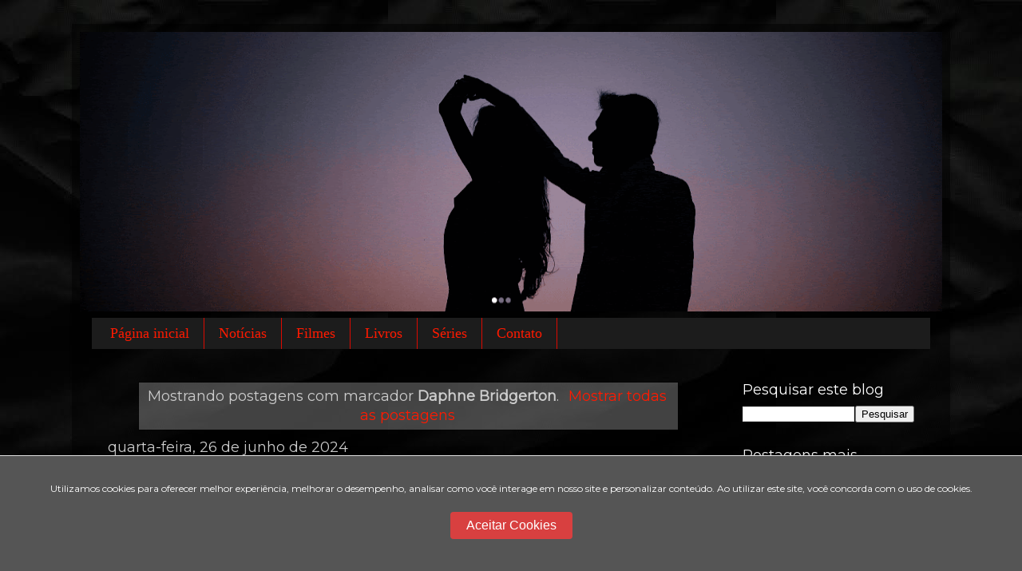

--- FILE ---
content_type: text/html; charset=UTF-8
request_url: https://www.romancesimortais.com.br/search/label/Daphne%20Bridgerton
body_size: 27884
content:
<!DOCTYPE html>
<html class='v2' dir='ltr' lang='pt-BR' xmlns='http://www.w3.org/1999/xhtml' xmlns:b='http://www.google.com/2005/gml/b' xmlns:data='http://www.google.com/2005/gml/data' xmlns:expr='http://www.google.com/2005/gml/expr'>
<head>
<link href='https://www.blogger.com/static/v1/widgets/335934321-css_bundle_v2.css' rel='stylesheet' type='text/css'/>
<meta content='width=1100' name='viewport'/>
<meta content='text/html; charset=UTF-8' http-equiv='Content-Type'/>
<meta content='blogger' name='generator'/>
<link href='https://www.romancesimortais.com.br/favicon.ico' rel='icon' type='image/x-icon'/>
<link href='https://www.romancesimortais.com.br/search/label/Daphne%20Bridgerton' rel='canonical'/>
<link rel="alternate" type="application/atom+xml" title="Romances Imortais - Atom" href="https://www.romancesimortais.com.br/feeds/posts/default" />
<link rel="alternate" type="application/rss+xml" title="Romances Imortais - RSS" href="https://www.romancesimortais.com.br/feeds/posts/default?alt=rss" />
<link rel="service.post" type="application/atom+xml" title="Romances Imortais - Atom" href="https://www.blogger.com/feeds/3422404891292291217/posts/default" />
<!--Can't find substitution for tag [blog.ieCssRetrofitLinks]-->
<meta content='O Maior site de romances sobrenaturais do Brasil. Tudo sobre A saga Crepúsculo, Diários de um Vampiro. Os Originais, Legacies, Academia de vampiro' name='description'/>
<meta content='https://www.romancesimortais.com.br/search/label/Daphne%20Bridgerton' property='og:url'/>
<meta content='Romances Imortais' property='og:title'/>
<meta content='O Maior site de romances sobrenaturais do Brasil. Tudo sobre A saga Crepúsculo, Diários de um Vampiro. Os Originais, Legacies, Academia de vampiro' property='og:description'/>
<title>Romances Imortais: Daphne Bridgerton</title>
<link crossorigin='anonymous' href='https://cdnjs.cloudflare.com/ajax/libs/font-awesome/6.5.1/css/all.min.css' integrity='sha512-...' referrerpolicy='no-referrer' rel='stylesheet'/>
<style type='text/css'>@font-face{font-family:'Montserrat';font-style:normal;font-weight:400;font-display:swap;src:url(//fonts.gstatic.com/s/montserrat/v31/JTUHjIg1_i6t8kCHKm4532VJOt5-QNFgpCtr6Hw0aXp-p7K4KLjztg.woff2)format('woff2');unicode-range:U+0460-052F,U+1C80-1C8A,U+20B4,U+2DE0-2DFF,U+A640-A69F,U+FE2E-FE2F;}@font-face{font-family:'Montserrat';font-style:normal;font-weight:400;font-display:swap;src:url(//fonts.gstatic.com/s/montserrat/v31/JTUHjIg1_i6t8kCHKm4532VJOt5-QNFgpCtr6Hw9aXp-p7K4KLjztg.woff2)format('woff2');unicode-range:U+0301,U+0400-045F,U+0490-0491,U+04B0-04B1,U+2116;}@font-face{font-family:'Montserrat';font-style:normal;font-weight:400;font-display:swap;src:url(//fonts.gstatic.com/s/montserrat/v31/JTUHjIg1_i6t8kCHKm4532VJOt5-QNFgpCtr6Hw2aXp-p7K4KLjztg.woff2)format('woff2');unicode-range:U+0102-0103,U+0110-0111,U+0128-0129,U+0168-0169,U+01A0-01A1,U+01AF-01B0,U+0300-0301,U+0303-0304,U+0308-0309,U+0323,U+0329,U+1EA0-1EF9,U+20AB;}@font-face{font-family:'Montserrat';font-style:normal;font-weight:400;font-display:swap;src:url(//fonts.gstatic.com/s/montserrat/v31/JTUHjIg1_i6t8kCHKm4532VJOt5-QNFgpCtr6Hw3aXp-p7K4KLjztg.woff2)format('woff2');unicode-range:U+0100-02BA,U+02BD-02C5,U+02C7-02CC,U+02CE-02D7,U+02DD-02FF,U+0304,U+0308,U+0329,U+1D00-1DBF,U+1E00-1E9F,U+1EF2-1EFF,U+2020,U+20A0-20AB,U+20AD-20C0,U+2113,U+2C60-2C7F,U+A720-A7FF;}@font-face{font-family:'Montserrat';font-style:normal;font-weight:400;font-display:swap;src:url(//fonts.gstatic.com/s/montserrat/v31/JTUHjIg1_i6t8kCHKm4532VJOt5-QNFgpCtr6Hw5aXp-p7K4KLg.woff2)format('woff2');unicode-range:U+0000-00FF,U+0131,U+0152-0153,U+02BB-02BC,U+02C6,U+02DA,U+02DC,U+0304,U+0308,U+0329,U+2000-206F,U+20AC,U+2122,U+2191,U+2193,U+2212,U+2215,U+FEFF,U+FFFD;}</style>
<style id='page-skin-1' type='text/css'><!--
/*-----------------------------------------------
Blogger Template Style
Name:     Picture Window
Designer: Blogger
URL:      www.blogger.com
----------------------------------------------- */
/* Variable definitions
====================
<Variable name="keycolor" description="Main Color" type="color" default="#1a222a"/>
<Variable name="body.background" description="Body Background" type="background"
color="#555555" default="#111111 url(//themes.googleusercontent.com/image?id=1OACCYOE0-eoTRTfsBuX1NMN9nz599ufI1Jh0CggPFA_sK80AGkIr8pLtYRpNUKPmwtEa) repeat-x fixed top center"/>
<Group description="Page Text" selector="body">
<Variable name="body.font" description="Font" type="font"
default="normal normal 15px Arial, Tahoma, Helvetica, FreeSans, sans-serif"/>
<Variable name="body.text.color" description="Text Color" type="color" default="#333333"/>
</Group>
<Group description="Backgrounds" selector=".body-fauxcolumns-outer">
<Variable name="body.background.color" description="Outer Background" type="color" default="#ffffff"/>
<Variable name="header.background.color" description="Header Background" type="color" default="transparent"/>
<Variable name="post.background.color" description="Post Background" type="color" default="#ffffff"/>
</Group>
<Group description="Links" selector=".main-outer">
<Variable name="link.color" description="Link Color" type="color" default="#336699"/>
<Variable name="link.visited.color" description="Visited Color" type="color" default="#6699cc"/>
<Variable name="link.hover.color" description="Hover Color" type="color" default="#33aaff"/>
</Group>
<Group description="Blog Title" selector=".header h1">
<Variable name="header.font" description="Title Font" type="font"
default="normal normal 36px Arial, Tahoma, Helvetica, FreeSans, sans-serif"/>
<Variable name="header.text.color" description="Text Color" type="color" default="#ffffff" />
</Group>
<Group description="Tabs Text" selector=".tabs-inner .widget li a">
<Variable name="tabs.font" description="Font" type="font"
default="normal normal 15px Arial, Tahoma, Helvetica, FreeSans, sans-serif"/>
<Variable name="tabs.text.color" description="Text Color" type="color" default="#ffffff"/>
<Variable name="tabs.selected.text.color" description="Selected Color" type="color" default="#ff1a00"/>
</Group>
<Group description="Tabs Background" selector=".tabs-outer .PageList">
<Variable name="tabs.background.color" description="Background Color" type="color" default="transparent"/>
<Variable name="tabs.selected.background.color" description="Selected Color" type="color" default="transparent"/>
<Variable name="tabs.separator.color" description="Separator Color" type="color" default="transparent"/>
</Group>
<Group description="Post Title" selector="h3.post-title, .comments h4">
<Variable name="post.title.font" description="Title Font" type="font"
default="normal normal 18px Arial, Tahoma, Helvetica, FreeSans, sans-serif"/>
</Group>
<Group description="Date Header" selector=".date-header">
<Variable name="date.header.color" description="Text Color" type="color" default="#cccccc"/>
</Group>
<Group description="Post" selector=".post">
<Variable name="post.footer.text.color" description="Footer Text Color" type="color" default="#999999"/>
<Variable name="post.border.color" description="Border Color" type="color" default="#dddddd"/>
</Group>
<Group description="Gadgets" selector="h2">
<Variable name="widget.title.font" description="Title Font" type="font"
default="bold normal 13px Arial, Tahoma, Helvetica, FreeSans, sans-serif"/>
<Variable name="widget.title.text.color" description="Title Color" type="color" default="#888888"/>
</Group>
<Group description="Footer" selector=".footer-outer">
<Variable name="footer.text.color" description="Text Color" type="color" default="#cccccc"/>
<Variable name="footer.widget.title.text.color" description="Gadget Title Color" type="color" default="#aaaaaa"/>
</Group>
<Group description="Footer Links" selector=".footer-outer">
<Variable name="footer.link.color" description="Link Color" type="color" default="#99ccee"/>
<Variable name="footer.link.visited.color" description="Visited Color" type="color" default="#77aaee"/>
<Variable name="footer.link.hover.color" description="Hover Color" type="color" default="#33aaff"/>
</Group>
<Variable name="content.margin" description="Content Margin Top" type="length" default="20px" min="0" max="100px"/>
<Variable name="content.padding" description="Content Padding" type="length" default="0" min="0" max="100px"/>
<Variable name="content.background" description="Content Background" type="background"
default="transparent none repeat scroll top left"/>
<Variable name="content.border.radius" description="Content Border Radius" type="length" default="0" min="0" max="100px"/>
<Variable name="content.shadow.spread" description="Content Shadow Spread" type="length" default="0" min="0" max="100px"/>
<Variable name="header.padding" description="Header Padding" type="length" default="0" min="0" max="100px"/>
<Variable name="header.background.gradient" description="Header Gradient" type="url"
default="none"/>
<Variable name="header.border.radius" description="Header Border Radius" type="length" default="0" min="0" max="100px"/>
<Variable name="main.border.radius.top" description="Main Border Radius" type="length" default="20px" min="0" max="100px"/>
<Variable name="footer.border.radius.top" description="Footer Border Radius Top" type="length" default="0" min="0" max="100px"/>
<Variable name="footer.border.radius.bottom" description="Footer Border Radius Bottom" type="length" default="20px" min="0" max="100px"/>
<Variable name="region.shadow.spread" description="Main and Footer Shadow Spread" type="length" default="3px" min="0" max="100px"/>
<Variable name="region.shadow.offset" description="Main and Footer Shadow Offset" type="length" default="1px" min="-50px" max="50px"/>
<Variable name="tabs.background.gradient" description="Tab Background Gradient" type="url" default="none"/>
<Variable name="tab.selected.background.gradient" description="Selected Tab Background" type="url"
default="url(https://resources.blogblog.com/blogblog/data/1kt/transparent/white80.png)"/>
<Variable name="tab.background" description="Tab Background" type="background"
default="transparent url(https://resources.blogblog.com/blogblog/data/1kt/transparent/black50.png) repeat scroll top left"/>
<Variable name="tab.border.radius" description="Tab Border Radius" type="length" default="10px" min="0" max="100px"/>
<Variable name="tab.first.border.radius" description="First Tab Border Radius" type="length" default="10px" min="0" max="100px"/>
<Variable name="tabs.border.radius" description="Tabs Border Radius" type="length" default="0" min="0" max="100px"/>
<Variable name="tabs.spacing" description="Tab Spacing" type="length" default=".25em" min="0" max="10em"/>
<Variable name="tabs.margin.bottom" description="Tab Margin Bottom" type="length" default="0" min="0" max="100px"/>
<Variable name="tabs.margin.sides" description="Tab Margin Sides" type="length" default="20px" min="0" max="100px"/>
<Variable name="main.background" description="Main Background" type="background"
default="transparent url(https://resources.blogblog.com/blogblog/data/1kt/transparent/white80.png) repeat scroll top left"/>
<Variable name="main.padding.sides" description="Main Padding Sides" type="length" default="20px" min="0" max="100px"/>
<Variable name="footer.background" description="Footer Background" type="background"
default="transparent url(https://resources.blogblog.com/blogblog/data/1kt/transparent/black50.png) repeat scroll top left"/>
<Variable name="post.margin.sides" description="Post Margin Sides" type="length" default="-20px" min="-50px" max="50px"/>
<Variable name="post.border.radius" description="Post Border Radius" type="length" default="5px" min="0" max="100px"/>
<Variable name="widget.title.text.transform" description="Widget Title Text Transform" type="string" default="uppercase"/>
<Variable name="mobile.background.overlay" description="Mobile Background Overlay" type="string"
default="transparent none repeat scroll top left"/>
<Variable name="startSide" description="Side where text starts in blog language" type="automatic" default="left"/>
<Variable name="endSide" description="Side where text ends in blog language" type="automatic" default="right"/>
*/
/* Content
----------------------------------------------- */
body {
font: normal normal 18px Montserrat;
color: #cccccc;
background: #555555 url(https://blogger.googleusercontent.com/img/a/AVvXsEjQBqNW-e7meSDSNeaC9-4i9_xdRut42aEcMff9kR4C4pat-3bmAKbD-5gsBBdEXbu_b7BpRoxucb-tKo8z9gYctf1OGs7k4I3gqhlY8y7VyTMVrjFt-6cVCjzUML7mUn7gA4YZLLpI7HUBjdM5yuD4hwWhVqIitdJRTlKhdlgXWBqvRxGf8ccZ1QwelBA4=s1600) repeat scroll top left;
}
/* New Carousel Styles */
.carousel-container {
position: relative;
max-width: 100%;
overflow: hidden;
margin: 20px auto;
}
.carousel-slide {
display: flex;
transition: transform 0.5s ease-in-out;
}
.carousel-slide img {
width: 100%;
height: auto;
display: block;
}
.carousel-buttons {
position: absolute;
bottom: 10px;
left: 50%;
transform: translateX(-50%);
display: flex;
gap: 10px;
}
.carousel-button {
width: 10px;
height: 10px;
background-color: #ccc;
border-radius: 50%;
cursor: pointer;
border: none;
outline: none;
}
.carousel-button.active {
background-color: #333;
}
@media (max-width: 768px) {
.carousel-slide img {
object-fit: cover;
}
}
/* End of New Carousel Styles */
/* Estilo dos ícones */
.social-icons {
display: flex;
justify-content: center;
gap: 15px;
margin-top: 10px;
}
.social-icons a {
color: red; /* Cor vermelha */
font-size: 24px;
text-decoration: none;
transition: color 0.3s ease;
}
.social-icons a:hover {
color: darkred; /* Efeito de hover */
}
/* Estilo do Pop-up */
#cookieConsentPopup {
position: fixed;
bottom: 0;
left: 0;
width: 100%;
height: 150px;
background: #555555;
border-top: 1px solid #ddd;
box-shadow: 0 -4px 8px rgba(0, 0, 0, 0.1);
display: flex;
flex-direction: column;
justify-content: center;
align-items: center;
text-align: center;
font-size: 24px;
z-index: 9999;
padding: 10px;
box-sizing: border-box;
}
/* Estilo do Botão Aceitar */
#acceptCookiesBtn {
background: #D84040;
color: #fff;
border: none;
padding: 8px 20px;
border-radius: 4px;
cursor: pointer;
font-size: 16px;
margin-top: 10px;
}
#acceptCookiesBtn:hover {
background: #A31D1D;
}
html body .region-inner {
min-width: 0;
max-width: 100%;
width: auto;
}
.content-outer {
font-size: 90%;
}
a:link {
text-decoration:none;
color: #ff1a00;
}
a:visited {
text-decoration:none;
color: #dd0900;
}
a:hover {
text-decoration:underline;
color: #ff2b00;
}
.content-outer {
background: transparent url(https://resources.blogblog.com/blogblog/data/1kt/transparent/black50.png) repeat scroll top left;
-moz-border-radius: 0;
-webkit-border-radius: 0;
-goog-ms-border-radius: 0;
border-radius: 0;
-moz-box-shadow: 0 0 3px rgba(0, 0, 0, .15);
-webkit-box-shadow: 0 0 3px rgba(0, 0, 0, .15);
-goog-ms-box-shadow: 0 0 3px rgba(0, 0, 0, .15);
box-shadow: 0 0 3px rgba(0, 0, 0, .15);
margin: 0 auto;
}
.content-inner {
padding: 10px;
}
/* Header
----------------------------------------------- */
.header-outer {
background: #000000 none repeat-x scroll top left;
_background-image: none;
color: #ffffff;
-moz-border-radius: 0;
-webkit-border-radius: 0;
-goog-ms-border-radius: 0;
border-radius: 0;
}
.Header img, .Header #header-inner {
-moz-border-radius: 0;
-webkit-border-radius: 0;
-goog-ms-border-radius: 0;
border-radius: 0;
}
.header-inner .Header .titlewrapper,
.header-inner .Header .descriptionwrapper {
padding-left: 30px;
padding-right: 30px;
}
.Header h1 {
font: normal normal 48px Georgia, Utopia, 'Palatino Linotype', Palatino, serif;
text-shadow: 1px 1px 3px rgba(0, 0, 0, 0.3);
}
.Header h1 a {
color: #ffffff;
}
.Header .description {
font-size: 130%;
}
/* Tabs
----------------------------------------------- */
.tabs-inner {
margin: .5em 15px 1em;
padding: 0;
}
.tabs-inner .section {
margin: 0;
}
.tabs-inner .widget ul {
padding: 0;
background: #1c1c1c none repeat scroll bottom;
-moz-border-radius: 0;
-webkit-border-radius: 0;
-goog-ms-border-radius: 0;
border-radius: 0;
}
.tabs-inner .widget li {
border: none;
}
.tabs-inner .widget li a {
display: inline-block;
padding: .5em 1em;
margin-right: 0;
color: #ff1a00;
font: normal normal 18px Georgia, Utopia, 'Palatino Linotype', Palatino, serif;
-moz-border-radius: 0 0 0 0;
-webkit-border-top-left-radius: 0;
-webkit-border-top-right-radius: 0;
-goog-ms-border-radius: 0 0 0 0;
border-radius: 0 0 0 0;
background: transparent none no-repeat scroll top left;
border-right: 1px solid #dd0900;
}
.tabs-inner .widget li:first-child a {
padding-left: 1.25em;
-moz-border-radius-topleft: 0;
-moz-border-radius-bottomleft: 0;
-webkit-border-top-left-radius: 0;
-webkit-border-bottom-left-radius: 0;
-goog-ms-border-top-left-radius: 0;
-goog-ms-border-bottom-left-radius: 0;
border-top-left-radius: 0;
border-bottom-left-radius: 0;
}
.tabs-inner .widget li.selected a,
.tabs-inner .widget li a:hover {
position: relative;
z-index: 1;
background: #dd0900 none repeat scroll bottom;
color: #E67C73;
-moz-box-shadow: 0 0 0 rgba(0, 0, 0, .15);
-webkit-box-shadow: 0 0 0 rgba(0, 0, 0, .15);
-goog-ms-box-shadow: 0 0 0 rgba(0, 0, 0, .15);
box-shadow: 0 0 0 rgba(0, 0, 0, .15);
}
/* Headings
----------------------------------------------- */
h2 {
font: normal normal 18px Montserrat;
text-transform: none;
color: #ffffff;
margin: .5em 0;
}
/* Main
----------------------------------------------- */
.main-outer {
background: transparent none repeat scroll top center;
-moz-border-radius: 0 0 0 0;
-webkit-border-top-left-radius: 0;
-webkit-border-top-right-radius: 0;
-webkit-border-bottom-left-radius: 0;
-webkit-border-bottom-right-radius: 0;
-goog-ms-border-radius: 0 0 0 0;
border-radius: 0 0 0 0;
-moz-box-shadow: 0 0 0 rgba(0, 0, 0, .15);
-webkit-box-shadow: 0 0 0 rgba(0, 0, 0, .15);
-goog-ms-box-shadow: 0 0 0 rgba(0, 0, 0, .15);
box-shadow: 0 0 0 rgba(0, 0, 0, .15);
}
.main-inner {
padding: 15px 20px 20px;
}
.main-inner .column-center-inner {
padding: 0 0;
}
.main-inner .column-left-inner {
padding-left: 0;
}
.main-inner .column-right-inner {
padding-right: 0;
}
/* Posts
----------------------------------------------- */
h3.post-title {
margin: 0;
font: normal normal 26px Montserrat;
}
.comments h4 {
margin: 1em 0 0;
font: normal normal 26px Montserrat;
}
.date-header span {
color: #cccccc;
}
.post-outer {
background-color: #1c1c1c;
border: solid 1px #000000;
-moz-border-radius: 0;
-webkit-border-radius: 0;
border-radius: 0;
-goog-ms-border-radius: 0;
padding: 15px 20px;
margin: 0 -20px 20px;
}
.post-body {
line-height: 1.4;
font-size: 110%;
position: relative;
}
.post-header {
margin: 0 0 1.5em;
color: #999999;
line-height: 1.6;
}
.post-footer {
margin: .5em 0 0;
color: #999999;
line-height: 1.6;
}
#blog-pager {
font-size: 140%
}
#comments .comment-author {
padding-top: 1.5em;
border-top: dashed 1px #ccc;
border-top: dashed 1px rgba(128, 128, 128, .5);
background-position: 0 1.5em;
}
#comments .comment-author:first-child {
padding-top: 0;
border-top: none;
}
.avatar-image-container {
margin: .2em 0 0;
}
/* Comments
----------------------------------------------- */
.comments .comments-content .icon.blog-author {
background-repeat: no-repeat;
background-image: url([data-uri]);
}
.comments .comments-content .loadmore a {
border-top: 1px solid #ff2b00;
border-bottom: 1px solid #ff2b00;
}
.comments .continue {
border-top: 2px solid #ff2b00;
}
/* Widgets
----------------------------------------------- */
.widget ul, .widget #ArchiveList ul.flat {
padding: 0;
list-style: none;
}
.widget ul li, .widget #ArchiveList ul.flat li {
border-top: dashed 1px #ccc;
border-top: dashed 1px rgba(128, 128, 128, .5);
}
.widget ul li:first-child, .widget #ArchiveList ul.flat li:first-child {
border-top: none;
}
.widget .post-body ul {
list-style: disc;
}
.widget .post-body ul li {
border: none;
}
/* Footer
----------------------------------------------- */
.footer-outer {
color:#cccccc;
background: transparent none repeat scroll top center;
-moz-border-radius: 0 0 0 0;
-webkit-border-top-left-radius: 0;
-webkit-border-top-right-radius: 0;
-webkit-border-bottom-left-radius: 0;
-webkit-border-bottom-right-radius: 0;
-goog-ms-border-radius: 0 0 0 0;
border-radius: 0 0 0 0;
-moz-box-shadow: 0 0 0 rgba(0, 0, 0, .15);
-webkit-box-shadow: 0 0 0 rgba(0, 0, 0, .15);
-goog-ms-box-shadow: 0 0 0 rgba(0, 0, 0, .15);
box-shadow: 0 0 0 rgba(0, 0, 0, .15);
}
.footer-inner {
padding: 10px 20px 20px;
}
.footer-outer a {
color: #ff1a00;
}
.footer-outer a:visited {
color: #dd0900;
}
.footer-outer a:hover {
color: #ff2b00;
}
.footer-outer .widget h2 {
color: #ffffff;
}
/* Mobile
----------------------------------------------- */
html body.mobile {
height: auto;
}
html body.mobile {
min-height: 480px;
background-size: 100% auto;
}
.mobile .body-fauxcolumn-outer {
background: transparent none repeat scroll top left;
}
html .mobile .mobile-date-outer, html .mobile .blog-pager {
border-bottom: none;
background: transparent none repeat scroll top center;
margin-bottom: 10px;
}
.mobile .date-outer {
background: transparent none repeat scroll top center;
}
.mobile .header-outer, .mobile .main-outer,
.mobile .post-outer, .mobile .footer-outer {
-moz-border-radius: 0;
-webkit-border-radius: 0;
-goog-ms-border-radius: 0;
border-radius: 0;
}
.mobile .content-outer,
.mobile .main-outer,
.mobile .post-outer {
background: inherit;
border: none;
}
.mobile .content-outer {
font-size: 100%;
}
.mobile-link-button {
background-color: #ff1a00;
}
.mobile-link-button a:link, .mobile-link-button a:visited {
color: #1c1c1c;
}
.mobile-index-contents {
color: #cccccc;
}
.mobile .tabs-inner .PageList .widget-content {
background: #dd0900 none repeat scroll bottom;
color: #E67C73;
}
.mobile .tabs-inner .PageList .widget-content .pagelist-arrow {
border-left: 1px solid #dd0900;
}

--></style>
<style id='template-skin-1' type='text/css'><!--
body {
min-width: 1100px;
}
.content-outer, .content-fauxcolumn-outer, .region-inner {
min-width: 1100px;
max-width: 1100px;
_width: 1100px;
}
.main-inner .columns {
padding-left: 0px;
padding-right: 260px;
}
.main-inner .fauxcolumn-center-outer {
left: 0px;
right: 260px;
/* IE6 does not respect left and right together */
_width: expression(this.parentNode.offsetWidth -
parseInt("0px") -
parseInt("260px") + 'px');
}
.main-inner .fauxcolumn-left-outer {
width: 0px;
}
.main-inner .fauxcolumn-right-outer {
width: 260px;
}
.main-inner .column-left-outer {
width: 0px;
right: 100%;
margin-left: -0px;
}
.main-inner .column-right-outer {
width: 260px;
margin-right: -260px;
}
#layout {
min-width: 0;
}
#layout .content-outer {
min-width: 0;
width: 800px;
}
#layout .region-inner {
min-width: 0;
width: auto;
}
body#layout div.add_widget {
padding: 8px;
}
body#layout div.add_widget a {
margin-left: 32px;
}
--></style>
<style>
    body {background-image:url(https\:\/\/blogger.googleusercontent.com\/img\/a\/AVvXsEjQBqNW-e7meSDSNeaC9-4i9_xdRut42aEcMff9kR4C4pat-3bmAKbD-5gsBBdEXbu_b7BpRoxucb-tKo8z9gYctf1OGs7k4I3gqhlY8y7VyTMVrjFt-6cVCjzUML7mUn7gA4YZLLpI7HUBjdM5yuD4hwWhVqIitdJRTlKhdlgXWBqvRxGf8ccZ1QwelBA4=s1600);}
    
@media (max-width: 200px) { body {background-image:url(https\:\/\/blogger.googleusercontent.com\/img\/a\/AVvXsEjQBqNW-e7meSDSNeaC9-4i9_xdRut42aEcMff9kR4C4pat-3bmAKbD-5gsBBdEXbu_b7BpRoxucb-tKo8z9gYctf1OGs7k4I3gqhlY8y7VyTMVrjFt-6cVCjzUML7mUn7gA4YZLLpI7HUBjdM5yuD4hwWhVqIitdJRTlKhdlgXWBqvRxGf8ccZ1QwelBA4=w200);}}
@media (max-width: 400px) and (min-width: 201px) { body {background-image:url(https\:\/\/blogger.googleusercontent.com\/img\/a\/AVvXsEjQBqNW-e7meSDSNeaC9-4i9_xdRut42aEcMff9kR4C4pat-3bmAKbD-5gsBBdEXbu_b7BpRoxucb-tKo8z9gYctf1OGs7k4I3gqhlY8y7VyTMVrjFt-6cVCjzUML7mUn7gA4YZLLpI7HUBjdM5yuD4hwWhVqIitdJRTlKhdlgXWBqvRxGf8ccZ1QwelBA4=w400);}}
@media (max-width: 800px) and (min-width: 401px) { body {background-image:url(https\:\/\/blogger.googleusercontent.com\/img\/a\/AVvXsEjQBqNW-e7meSDSNeaC9-4i9_xdRut42aEcMff9kR4C4pat-3bmAKbD-5gsBBdEXbu_b7BpRoxucb-tKo8z9gYctf1OGs7k4I3gqhlY8y7VyTMVrjFt-6cVCjzUML7mUn7gA4YZLLpI7HUBjdM5yuD4hwWhVqIitdJRTlKhdlgXWBqvRxGf8ccZ1QwelBA4=w800);}}
@media (max-width: 1200px) and (min-width: 801px) { body {background-image:url(https\:\/\/blogger.googleusercontent.com\/img\/a\/AVvXsEjQBqNW-e7meSDSNeaC9-4i9_xdRut42aEcMff9kR4C4pat-3bmAKbD-5gsBBdEXbu_b7BpRoxucb-tKo8z9gYctf1OGs7k4I3gqhlY8y7VyTMVrjFt-6cVCjzUML7mUn7gA4YZLLpI7HUBjdM5yuD4hwWhVqIitdJRTlKhdlgXWBqvRxGf8ccZ1QwelBA4=w1200);}}
/* Last tag covers anything over one higher than the previous max-size cap. */
@media (min-width: 1201px) { body {background-image:url(https\:\/\/blogger.googleusercontent.com\/img\/a\/AVvXsEjQBqNW-e7meSDSNeaC9-4i9_xdRut42aEcMff9kR4C4pat-3bmAKbD-5gsBBdEXbu_b7BpRoxucb-tKo8z9gYctf1OGs7k4I3gqhlY8y7VyTMVrjFt-6cVCjzUML7mUn7gA4YZLLpI7HUBjdM5yuD4hwWhVqIitdJRTlKhdlgXWBqvRxGf8ccZ1QwelBA4=w1600);}}
  </style>
<!-- Google tag (gtag.js) -->
<script async='true' src='https://www.googletagmanager.com/gtag/js?id=G-28XHC8MTT3'></script>
<script>
        window.dataLayer = window.dataLayer || [];
        function gtag(){dataLayer.push(arguments);}
        gtag('js', new Date());
        gtag('config', 'G-28XHC8MTT3');
      </script>
<link href='https://www.blogger.com/dyn-css/authorization.css?targetBlogID=3422404891292291217&amp;zx=65e76cb8-0268-4310-bbaa-104e0fb9fc04' media='none' onload='if(media!=&#39;all&#39;)media=&#39;all&#39;' rel='stylesheet'/><noscript><link href='https://www.blogger.com/dyn-css/authorization.css?targetBlogID=3422404891292291217&amp;zx=65e76cb8-0268-4310-bbaa-104e0fb9fc04' rel='stylesheet'/></noscript>
<meta name='google-adsense-platform-account' content='ca-host-pub-1556223355139109'/>
<meta name='google-adsense-platform-domain' content='blogspot.com'/>

<script async src="https://pagead2.googlesyndication.com/pagead/js/adsbygoogle.js?client=ca-pub-2780763094369113&host=ca-host-pub-1556223355139109" crossorigin="anonymous"></script>

<!-- data-ad-client=ca-pub-2780763094369113 -->

</head>
<body class='loading'>
<div class='navbar no-items section' id='navbar' name='Navbar'>
</div>
<div itemscope='itemscope' itemtype='http://schema.org/Blog' style='display: none;'>
<meta content='Romances Imortais' itemprop='name'/>
<meta content='O Maior site de romances sobrenaturais do Brasil. Tudo sobre A saga Crepúsculo, Diários de um Vampiro. Os Originais, Legacies, Academia de vampiro' itemprop='description'/>
</div>
<div class='body-fauxcolumns'>
<div class='fauxcolumn-outer body-fauxcolumn-outer'>
<div class='cap-top'>
<div class='cap-left'></div>
<div class='cap-right'></div>
</div>
<div class='fauxborder-left'>
<div class='fauxborder-right'></div>
<div class='fauxcolumn-inner'>
</div>
</div>
<div class='cap-bottom'>
<div class='cap-left'></div>
<div class='cap-right'></div>
</div>
</div>
</div>
<div class='content'>
<div class='content-fauxcolumns'>
<div class='fauxcolumn-outer content-fauxcolumn-outer'>
<div class='cap-top'>
<div class='cap-left'></div>
<div class='cap-right'></div>
</div>
<div class='fauxborder-left'>
<div class='fauxborder-right'></div>
<div class='fauxcolumn-inner'>
</div>
</div>
<div class='cap-bottom'>
<div class='cap-left'></div>
<div class='cap-right'></div>
</div>
</div>
</div>
<div class='content-outer'>
<div class='content-cap-top cap-top'>
<div class='cap-left'></div>
<div class='cap-right'></div>
</div>
<div class='fauxborder-left content-fauxborder-left'>
<div class='fauxborder-right content-fauxborder-right'></div>
<div class='content-inner'>
<header>
<div class='header-outer'>
<div class='header-cap-top cap-top'>
<div class='cap-left'></div>
<div class='cap-right'></div>
</div>
<div class='fauxborder-left header-fauxborder-left'>
<div class='fauxborder-right header-fauxborder-right'></div>
<div class='region-inner header-inner'>
<div class='header section' id='header' name='Cabeçalho'><div class='widget Header' data-version='1' id='Header1'>
<div id='header-inner'>
<a href='https://www.romancesimortais.com.br/' style='display: block'>
<img alt='Romances Imortais' height='350px; ' id='Header1_headerimg' src='https://blogger.googleusercontent.com/img/a/AVvXsEjD6j8_GBXKdgLa16_7cp2ImxmHWvXbB_RrdK2aigpmtY5B5lD_xHLSTnUObrUfebop33lMqwQJWku4Ku1pg1H-gPAdTVZpSacnJJS6iT268NOlnFf_hG8kPYg6RpOvY8P9KQIx-cTQerLtcAm3Ulq1hhzul5nf7TPmbNM9X2A93Gz33bwVI5fb50yuLCQ=s1080' style='display: block' width='1080px; '/>
</a>
</div>
</div></div>
</div>
</div>
<div class='header-cap-bottom cap-bottom'>
<div class='cap-left'></div>
<div class='cap-right'></div>
</div>
</div>
</header>
<div class='tabs-outer'>
<div class='tabs-cap-top cap-top'>
<div class='cap-left'></div>
<div class='cap-right'></div>
</div>
<div class='fauxborder-left tabs-fauxborder-left'>
<div class='fauxborder-right tabs-fauxborder-right'></div>
<div class='region-inner tabs-inner'>
<div class='tabs section' id='crosscol' name='Entre colunas'><div class='widget PageList' data-version='1' id='PageList1'>
<h2>Páginas</h2>
<div class='widget-content'>
<ul>
<li>
<a href='http://www.romancesimortais.com.br/'>Página inicial</a>
</li>
<li>
<a href='https://www.romancesimortais.com.br/search/label/Not%C3%ADcias'>Notícias</a>
</li>
<li>
<a href='https://www.romancesimortais.com.br/search/label/Filmes'>Filmes</a>
</li>
<li>
<a href='https://www.romancesimortais.com.br/search/label/Livros'>Livros</a>
</li>
<li>
<a href='https://www.romancesimortais.com.br/search/label/Séries'>Séries</a>
</li>
<li>
<a href='https://www.romancesimortais.com.br/p/contato.html'>Contato</a>
</li>
</ul>
<div class='clear'></div>
</div>
</div></div>
<div class='tabs no-items section' id='crosscol-overflow' name='Cross-Column 2'></div>
</div>
</div>
<div class='tabs-cap-bottom cap-bottom'>
<div class='cap-left'></div>
<div class='cap-right'></div>
</div>
</div>
<div class='main-outer'>
<div class='main-cap-top cap-top'>
<div class='cap-left'></div>
<div class='cap-right'></div>
</div>
<div class='fauxborder-left main-fauxborder-left'>
<div class='fauxborder-right main-fauxborder-right'></div>
<div class='region-inner main-inner'>
<div class='columns fauxcolumns'>
<div class='fauxcolumn-outer fauxcolumn-center-outer'>
<div class='cap-top'>
<div class='cap-left'></div>
<div class='cap-right'></div>
</div>
<div class='fauxborder-left'>
<div class='fauxborder-right'></div>
<div class='fauxcolumn-inner'>
</div>
</div>
<div class='cap-bottom'>
<div class='cap-left'></div>
<div class='cap-right'></div>
</div>
</div>
<div class='fauxcolumn-outer fauxcolumn-left-outer'>
<div class='cap-top'>
<div class='cap-left'></div>
<div class='cap-right'></div>
</div>
<div class='fauxborder-left'>
<div class='fauxborder-right'></div>
<div class='fauxcolumn-inner'>
</div>
</div>
<div class='cap-bottom'>
<div class='cap-left'></div>
<div class='cap-right'></div>
</div>
</div>
<div class='fauxcolumn-outer fauxcolumn-right-outer'>
<div class='cap-top'>
<div class='cap-left'></div>
<div class='cap-right'></div>
</div>
<div class='fauxborder-left'>
<div class='fauxborder-right'></div>
<div class='fauxcolumn-inner'>
</div>
</div>
<div class='cap-bottom'>
<div class='cap-left'></div>
<div class='cap-right'></div>
</div>
</div>
<!-- corrects IE6 width calculation -->
<div class='columns-inner'>
<div class='column-center-outer'>
<div class='column-center-inner'>
<div class='main section' id='main' name='Principal'><div class='widget Blog' data-version='1' id='Blog1'>
<div class='blog-posts hfeed'>
<div class='status-msg-wrap'>
<div class='status-msg-body'>
Mostrando postagens com marcador <b>Daphne Bridgerton</b>. <a href="https://www.romancesimortais.com.br/">Mostrar todas as postagens</a>
</div>
<div class='status-msg-border'>
<div class='status-msg-bg'>
<div class='status-msg-hidden'>Mostrando postagens com marcador <b>Daphne Bridgerton</b>. <a href="https://www.romancesimortais.com.br/">Mostrar todas as postagens</a></div>
</div>
</div>
</div>
<div style='clear: both;'></div>

          <div class="date-outer">
        
<h2 class='date-header'><span>quarta-feira, 26 de junho de 2024</span></h2>

          <div class="date-posts">
        
<div class='post-outer'>
<div class='post hentry uncustomized-post-template' itemprop='blogPost' itemscope='itemscope' itemtype='http://schema.org/BlogPosting'>
<meta content='https://blogger.googleusercontent.com/img/b/R29vZ2xl/AVvXsEhCIwkT7XWrZvxCyxWGMlLsN2-QMHG8_6myJE2fZ5hec_IspEi2gKpd_BxovGv0h6Df_ZPJl5VCbVGLF1LS9pYxsjKfV_u_ifvOf_MVSp3XIoFqFB_Utq7rwVcIqfD_DOIbliIhUCVJ61CmpVtbJIceKKWyBOuNWWYg_Z__3QFY0pmNKaCCwgGoa_C_T-8/w640-h360/rege_jean_page_como_simon_basset_em_bridgerton_foto_reproducao_youtube_netflix_widelg.png' itemprop='image_url'/>
<meta content='3422404891292291217' itemprop='blogId'/>
<meta content='5246505865456707124' itemprop='postId'/>
<a name='5246505865456707124'></a>
<h3 class='post-title entry-title' itemprop='name'>
<a href='https://www.romancesimortais.com.br/2024/06/a-historia-de-simon-basset-melhor-homen.html'>A HISTÓRIA DE SIMON BASSET: MELHOR HOMEN BRIDGERTON?</a>
</h3>
<div class='post-header'>
<div class='post-header-line-1'></div>
</div>
<div class='post-body entry-content' id='post-body-5246505865456707124' itemprop='articleBody'>
<span id="docs-internal-guid-2f82d4b5-7fff-c2fb-fb3f-3aa1ca8f31b3"><p dir="ltr" style="line-height: 1.38; margin-bottom: 0pt; margin-top: 0pt;"><span face="Arial, sans-serif" style="font-variant-alternates: normal; font-variant-east-asian: normal; font-variant-numeric: normal; font-variant-position: normal; vertical-align: baseline; white-space-collapse: preserve;"></span></p><div class="separator" style="clear: both; text-align: center;"><a href="https://blogger.googleusercontent.com/img/b/R29vZ2xl/AVvXsEhCIwkT7XWrZvxCyxWGMlLsN2-QMHG8_6myJE2fZ5hec_IspEi2gKpd_BxovGv0h6Df_ZPJl5VCbVGLF1LS9pYxsjKfV_u_ifvOf_MVSp3XIoFqFB_Utq7rwVcIqfD_DOIbliIhUCVJ61CmpVtbJIceKKWyBOuNWWYg_Z__3QFY0pmNKaCCwgGoa_C_T-8/s800/rege_jean_page_como_simon_basset_em_bridgerton_foto_reproducao_youtube_netflix_widelg.png" style="margin-left: 1em; margin-right: 1em;"><img border="0" data-original-height="450" data-original-width="800" height="360" src="https://blogger.googleusercontent.com/img/b/R29vZ2xl/AVvXsEhCIwkT7XWrZvxCyxWGMlLsN2-QMHG8_6myJE2fZ5hec_IspEi2gKpd_BxovGv0h6Df_ZPJl5VCbVGLF1LS9pYxsjKfV_u_ifvOf_MVSp3XIoFqFB_Utq7rwVcIqfD_DOIbliIhUCVJ61CmpVtbJIceKKWyBOuNWWYg_Z__3QFY0pmNKaCCwgGoa_C_T-8/w640-h360/rege_jean_page_como_simon_basset_em_bridgerton_foto_reproducao_youtube_netflix_widelg.png" width="640" /></a></div><br /><span style="font-size: large;"><br /></span></span><p></p><p dir="ltr" style="line-height: 1.38; margin-bottom: 0pt; margin-top: 0pt;"><span face="Arial, sans-serif" style="font-variant-alternates: normal; font-variant-east-asian: normal; font-variant-numeric: normal; font-variant-position: normal; vertical-align: baseline; white-space-collapse: preserve;"><span style="font-size: large;">Simon Basset, conhecido como o Duque de Hastings, é um dos personagens principais da série de livros "Os Bridgertons" de Julia Quinn, com sua história sendo central no primeiro livro da série, "O Duque e Eu".</span></span></p><span style="font-size: large;"><br /></span><p dir="ltr" style="line-height: 1.38; margin-bottom: 0pt; margin-top: 0pt;"><span face="Arial, sans-serif" style="font-variant-alternates: normal; font-variant-east-asian: normal; font-variant-numeric: normal; font-variant-position: normal; vertical-align: baseline; white-space-collapse: preserve;"><span style="font-size: large;">Simon nasceu após muitos anos de tentativas de seus pais, o duque e a duquesa de Hastings, para terem um filho. Sua mãe morreu durante o parto e no seu primeiro ano de vida Simon ficou aos cuidados de uma ama, aos dois anos seu pai já queria iniciar sua educação o que a ama achou muito cedo&nbsp; o pai de Simon achou muito estranho do garoto ainda não falar uma palavra, aos quatro anos de Simon em uma das visitas do pai para o garoto ficou possesso pelo garoto não falar que quase a agredi-lo e o chamando de idiota nesse momento&nbsp; Simon revelou uma profunda gagueira ao tentar falar não me bata. Seu pai, desapontado, o rejeitou, declarando que ele estava morto para ele. A ama Hopkins ajudou Simon a melhorar sua fala consideravelmente o progresso foi lento, mas a fala de Simon melhorou consideravelmente, aprendeu a tomar fôlego antes de cada frase e a pensar nas palavras antes de pronunciá-las, Simon escreveu muitas cartas ao pai&nbsp; sobre seu progresso, mas nunca obteve resposta. Aos 11 anos se virou para sua ama e organizando os pensamentos , pronunciou sem gaguejar, &#8220;Acho que está na hora de de irmos ver o meu pai&#8221;. E assim Simon foi com ama a Londres para mostrar seu progresso ao pai, mas a presença dele o deixou sem fala, e o duque o ridicularizou e o mandou embora. Simon saiu magoado, e com ódio aflorando.Jurou que se não podia ser o filho que o pai queria, então seria exatamente o oposto.</span></span></p><span style="font-size: large;"><br /></span><p dir="ltr" style="line-height: 1.38; margin-bottom: 0pt; margin-top: 0pt;"><span face="Arial, sans-serif" style="font-variant-alternates: normal; font-variant-east-asian: normal; font-variant-numeric: normal; font-variant-position: normal; vertical-align: baseline; white-space-collapse: preserve;"><span style="font-size: large;">Determinado a estudar, Simon usou seu título de cortesia, Conde de Clyvedon, para entrar em Eton contra a vontade de seu pai que não queria gastar seu dinheiro com alguém que o envergonharia. Ele se destacou nos estudos e depois ingressou em Oxford, onde se formou em matemática e se tornou amigo de Anthony Bridgerton. Nos feriados, ele passava tempo com parentes de amigos, incluindo Lady Danbury. Seu pai, embora informado sobre seu progresso, parou de pedir relatórios quando Simon continuou a se destacar. O único motivo pelo qual Simon deixou a Inglaterra aos 22 anos, foi porque seu pai de repente, decidiu enfim aceitar o filho, mas Simon não estava disposto a aceitar o pai, de forma que fez as malas e deixou o país, preferindo o exílio a hipocrisia da demonstração de afeto de seu pai.</span></span></p><span style="font-size: large;"><br /></span><p dir="ltr" style="line-height: 1.38; margin-bottom: 0pt; margin-top: 0pt;"><span face="Arial, sans-serif" style="font-variant-alternates: normal; font-variant-east-asian: normal; font-variant-numeric: normal; font-variant-position: normal; vertical-align: baseline; white-space-collapse: preserve;"><span style="font-size: large;">Tornou-se conhecido como um libertino e manteve uma natureza reservada e ao círculo restrito de amigos. Ele não era muito falante, mas quando dizia alguma coisa, tinha um humor sagaz e muitas vezes irônico Ele impressionou a sociedade ao responder concisamente a um insulto do arrogante Beau Brummel com um simples não. Seu pai se vangloriava de Simon sem reconhecer os anos de separação. Durante um baile em Londres, pai e filho se encontraram, O duque não permitiu que Simon lhe desse o troco, o jovem tentou, mas tão próximo do pai, Simon perdia toda confiança em si, simplesmente&nbsp; paralisava, aproveitando esse lapso seu pai lhe deu um abraço e o chamou de filho, então no dia seguinte deixou o país, viajando por seis anos até retornar após a morte de seu pai.</span></span></p><p dir="ltr" style="line-height: 1.38; margin-bottom: 0pt; margin-top: 0pt;"><span face="Arial, sans-serif" style="font-variant-alternates: normal; font-variant-east-asian: normal; font-variant-numeric: normal; font-variant-position: normal; vertical-align: baseline; white-space-collapse: preserve;"><span style="font-size: large;"><br /></span></span></p><p dir="ltr" style="line-height: 1.38; margin-bottom: 0pt; margin-top: 0pt;"><span face="Arial, sans-serif" style="font-variant-alternates: normal; font-variant-east-asian: normal; font-variant-numeric: normal; font-variant-position: normal; vertical-align: baseline; white-space-collapse: preserve;"></span></p><div class="separator" style="clear: both; text-align: center;"><a href="https://blogger.googleusercontent.com/img/b/R29vZ2xl/AVvXsEgUFfSFjNUyiZMyUzhoFOtj1GwCmIMsWS-EweXSnxVdvLnw737sf4-AKNyOUUy2Xk46rOofpwQGYi1NUVHQBDJY8mS-dOqSVRSVfZU2gD1ZV8qz-UDCCkdPr6-ah0Am_D_s_SjVktjqjd0eADivwz3CnrfaWoG85nQSdLpXnmsFsLUlaK4YrpNRDDRY7OU/s360/bxRMq6HJ__360x240__1.jpg" style="margin-left: 1em; margin-right: 1em;"><img border="0" data-original-height="240" data-original-width="360" height="426" src="https://blogger.googleusercontent.com/img/b/R29vZ2xl/AVvXsEgUFfSFjNUyiZMyUzhoFOtj1GwCmIMsWS-EweXSnxVdvLnw737sf4-AKNyOUUy2Xk46rOofpwQGYi1NUVHQBDJY8mS-dOqSVRSVfZU2gD1ZV8qz-UDCCkdPr6-ah0Am_D_s_SjVktjqjd0eADivwz3CnrfaWoG85nQSdLpXnmsFsLUlaK4YrpNRDDRY7OU/w640-h426/bxRMq6HJ__360x240__1.jpg" width="640" /></a></div><br /><p></p><p dir="ltr" style="line-height: 1.38; margin-bottom: 0pt; margin-top: 0pt;"><span face="Arial, sans-serif" style="font-variant-alternates: normal; font-variant-east-asian: normal; font-variant-numeric: normal; font-variant-position: normal; vertical-align: baseline; white-space-collapse: preserve;"><br /></span></p><p dir="ltr" style="line-height: 1.38; margin-bottom: 0pt; margin-top: 0pt;"><span face="Arial, sans-serif" style="font-variant-alternates: normal; font-variant-east-asian: normal; font-variant-numeric: normal; font-variant-position: normal; vertical-align: baseline; white-space-collapse: preserve;"><span style="font-size: large;">Em 1813, Simon voltou à Inglaterra decidido a nunca se casar para que a linhagem Hastings terminasse com ele, como vingança contra seu pai. Durante um baile de Lady Danbury, ele conheceu Daphne Bridgerton, que estava tentando se afastar de Nigel Berbrooke. Para manter as mães ambiciosas à distância e ajudar Daphne a atrair pretendentes, Simon sugeriu que fingissem estar cortejando. Daphne concordou, e mesmo com a desaprovação inicial de Anthony, eles seguiram com o plano. Simon passou mais tempo com a família Bridgerton e começou a se aproximar de Daphne.</span></span></p><span style="font-size: large;"><br /></span><p dir="ltr" style="line-height: 1.38; margin-bottom: 0pt; margin-top: 0pt;"><span face="Arial, sans-serif" style="font-variant-alternates: normal; font-variant-east-asian: normal; font-variant-numeric: normal; font-variant-position: normal; vertical-align: baseline; white-space-collapse: preserve;"><span style="font-size: large;">No baile de Lady Trowbridge, Simon recusou as cartas de seu pai, levadas pelo duque de Middlethorpe, sugerindo que as queimasse. Seus sentimentos por Daphne ficaram mais fortes, foi quando foram vistos se beijando, Anthony exigiu que Simon se casasse com ela.E acabou sendo agredido por Anthony, e na tentativa de apartar a briga Daphne acaba caindo em cima de uma cerca viva cheia de espinhos, só nesse momento os dois pararam sua luta para ajudar a moça, e com a contínua recusa de se casar&nbsp; inicialmente Anthony o&nbsp; desafiou para um duelo, Simon tentando não magoar ainda mais Daphne com sua recusa fala que se fosse para se casar seria com ela mas ele não podia, e no início do duelo Daphne com a ajuda de Collin conseguiu chegar ao lugar do duelo e conseguiu interromper, e para conseguir que ele a ouvisse lhe deu um soco no olho, depois de ter a atenção de Simon Daphne revela que eles foram vistos por outras pessoas e que estaria arruinada, ele cede mas a alerta&nbsp; e explica alegando que não podia ter filhos, e Daphne concordou, pois o que importava era que amava Simon.</span></span></p><p dir="ltr" style="line-height: 1.38; margin-bottom: 0pt; margin-top: 0pt;"><span face="Arial, sans-serif" style="font-variant-alternates: normal; font-variant-east-asian: normal; font-variant-numeric: normal; font-variant-position: normal; vertical-align: baseline; white-space-collapse: preserve;"><span style="font-size: large;"><br /></span></span></p><p dir="ltr" style="line-height: 1.38; margin-bottom: 0pt; margin-top: 0pt;"><span face="Arial, sans-serif" style="font-variant-alternates: normal; font-variant-east-asian: normal; font-variant-numeric: normal; font-variant-position: normal; vertical-align: baseline; white-space-collapse: preserve;"></span></p><div class="separator" style="clear: both; text-align: center;"><a href="https://blogger.googleusercontent.com/img/b/R29vZ2xl/AVvXsEjws2APBjTtEYA67qCjcIo97HT0_V2y7thTKolfUtCq-TNWgkujsBHDFujHe4vDKlsev-N6KeGZc8DOp1nXXJLTiqivMBcFiQFCiSzQTmz0bUIHWpqENvauCfaAJJzFHtHZin0qAe40IN1Xiylu0artkRtbhV8lQN8njJxx_ZsLIRN4DcRXnC5bA08cODM/s600/foto22cul-101-dvd1-d33.jpg" style="margin-left: 1em; margin-right: 1em;"><img border="0" data-original-height="351" data-original-width="600" height="374" src="https://blogger.googleusercontent.com/img/b/R29vZ2xl/AVvXsEjws2APBjTtEYA67qCjcIo97HT0_V2y7thTKolfUtCq-TNWgkujsBHDFujHe4vDKlsev-N6KeGZc8DOp1nXXJLTiqivMBcFiQFCiSzQTmz0bUIHWpqENvauCfaAJJzFHtHZin0qAe40IN1Xiylu0artkRtbhV8lQN8njJxx_ZsLIRN4DcRXnC5bA08cODM/w640-h374/foto22cul-101-dvd1-d33.jpg" width="640" /></a></div><br /><p></p><p dir="ltr" style="line-height: 1.38; margin-bottom: 0pt; margin-top: 0pt;"><span face="Arial, sans-serif" style="font-variant-alternates: normal; font-variant-east-asian: normal; font-variant-numeric: normal; font-variant-position: normal; vertical-align: baseline; white-space-collapse: preserve;"><br /></span></p><p dir="ltr" style="line-height: 1.38; margin-bottom: 0pt; margin-top: 0pt;"><span face="Arial, sans-serif" style="font-variant-alternates: normal; font-variant-east-asian: normal; font-variant-numeric: normal; font-variant-position: normal; vertical-align: baseline; white-space-collapse: preserve;"><span style="font-size: large;">Eles se casaram e foram para o Castelo Clyvedon, onde, apesar das tentativas de Simon de evitar a concepção, Daphne descobriu a verdade sobre suas ações e ficou furiosa. Após uma discussão Simon evitou Daphne o dia inteiro e quando foi procura-la em seus aposentos, descobriu que ela trocou de quarto, e outra discussão fez com que Simon saia e tenha uma noite de bebedeira , ao retornar pela manhã foi direto para o quarto de Daphne que acabou cedendo e abriu a porta para um Simon ebriagado e carente, depois de algumas tentativas o coloca na cama e tira sua roupa que estava lamentável, ele pede para ela não o deixar, ela cede e fica na cama com ele, depois de um momento de sono Daphne percebe que mesmo dormindo Simon está excitado e então toma coragem e começa o ato com ele, e desta vez ele&nbsp; não consegiu evitar que sua semente fosse derramada dentro de Daphne o que acabou resultando em um conflito intenso entre eles. Simon deixou Clyvedon, mas ao descobrir que Daphne poderia estar grávida, ele retornou. Depois de resolverem seus problemas, Simon finalmente aceitou o amor de Daphne e a ideia de ter uma família.</span></span></p><span style="font-size: large;"><br /></span><p dir="ltr" style="line-height: 1.38; margin-bottom: 0pt; margin-top: 0pt;"><span face="Arial, sans-serif" style="font-variant-alternates: normal; font-variant-east-asian: normal; font-variant-numeric: normal; font-variant-position: normal; vertical-align: baseline; white-space-collapse: preserve;"><span style="font-size: large;">Em 1814, Simon e Daphne compareceram à festa na casa de campo dos Bridgertons e jogaram pall-mall. Eles anunciaram que Daphne estava grávida e, mais tarde, ela deu à luz a filha Amelia. Em 1815, tiveram outra filha, Belinda, seguida por Caroline em 1817 e David em uma temporada posterior.</span></span></p><p dir="ltr" style="line-height: 1.38; margin-bottom: 0pt; margin-top: 0pt;"><span face="Arial, sans-serif" style="font-variant-alternates: normal; font-variant-east-asian: normal; font-variant-numeric: normal; font-variant-position: normal; vertical-align: baseline; white-space-collapse: preserve;"><span style="font-size: large;"><br /></span></span></p><p dir="ltr" style="line-height: 1.38; margin-bottom: 0pt; margin-top: 0pt;"><span face="Arial, sans-serif" style="font-variant-alternates: normal; font-variant-east-asian: normal; font-variant-numeric: normal; font-variant-position: normal; vertical-align: baseline; white-space-collapse: preserve;"></span></p><div class="separator" style="clear: both; text-align: center;"><a href="https://blogger.googleusercontent.com/img/b/R29vZ2xl/AVvXsEjIOVTepaQiGs0TANNf34wOGHrAF9qXwwqcu8ZEflDlO4w4BwRT7OIC6I-UncyikXAInwxSgs1CCQL70yQ8jNtOD6bnpSZ6ndjD7PM2HM6sIasASc-R-xGMFsS_Q__wA2dQ9FxBn5RFkupG_gR6z7OvYvWDVr6WnnpmCLnmub1jCA3mZYtPm3DXz-JHxbg/s1520/80392-bridgerton-rege-jean-page-als-simon-basset-and-phoebe-dynevor-als-daphne.jpg" style="margin-left: 1em; margin-right: 1em;"><img border="0" data-original-height="960" data-original-width="1520" height="404" src="https://blogger.googleusercontent.com/img/b/R29vZ2xl/AVvXsEjIOVTepaQiGs0TANNf34wOGHrAF9qXwwqcu8ZEflDlO4w4BwRT7OIC6I-UncyikXAInwxSgs1CCQL70yQ8jNtOD6bnpSZ6ndjD7PM2HM6sIasASc-R-xGMFsS_Q__wA2dQ9FxBn5RFkupG_gR6z7OvYvWDVr6WnnpmCLnmub1jCA3mZYtPm3DXz-JHxbg/w640-h404/80392-bridgerton-rege-jean-page-als-simon-basset-and-phoebe-dynevor-als-daphne.jpg" width="640" /></a></div><br /><p></p><p dir="ltr" style="line-height: 1.38; margin-bottom: 0pt; margin-top: 0pt;"><span face="Arial, sans-serif" style="font-variant-alternates: normal; font-variant-east-asian: normal; font-variant-numeric: normal; font-variant-position: normal; vertical-align: baseline; white-space-collapse: preserve;"><br /></span></p><p dir="ltr" style="line-height: 1.38; margin-bottom: 0pt; margin-top: 0pt;"><span face="Arial, sans-serif" style="font-variant-alternates: normal; font-variant-east-asian: normal; font-variant-numeric: normal; font-variant-position: normal; vertical-align: baseline; white-space-collapse: preserve;"><span style="font-size: large;">Em 1833-34, Daphne estava grávida do quinto filho enquanto suas filhas debutavam na sociedade. Simon ajudou Colin Bridgerton com conselhos sobre seu filho não falante, refletindo sobre suas próprias experiências. Ele finalmente decidiu que a família que formou com Daphne era o suficiente e queimou as cartas de seu pai.</span></span></p><span style="font-size: large;"><br /></span><p dir="ltr" style="line-height: 1.38; margin-bottom: 0pt; margin-top: 0pt;"><span face="Arial, sans-serif" style="font-variant-alternates: normal; font-variant-east-asian: normal; font-variant-numeric: normal; font-variant-position: normal; vertical-align: baseline; white-space-collapse: preserve;"><span style="font-size: large;">Em 1841, Simon ainda estava presente para celebrar o 75º aniversário de Violet Bridgerton, avô dos seus&nbsp; cinco filhos, demonstrando que ele havia encontrado felicidade e paz em sua vida familiar, deixando para trás a amargura de seu passado.</span></span></p><p dir="ltr" style="line-height: 1.38; margin-bottom: 0pt; margin-top: 0pt;"><span face="Arial, sans-serif" style="font-variant-alternates: normal; font-variant-east-asian: normal; font-variant-numeric: normal; font-variant-position: normal; vertical-align: baseline; white-space-collapse: preserve;"><span style="font-size: large;"><br /></span></span></p><div class="separator" style="clear: both; text-align: center;"><iframe allowfullscreen="" class="BLOG_video_class" height="320" src="https://www.youtube.com/embed/k0l-nrDaaIU" width="660" youtube-src-id="k0l-nrDaaIU"></iframe></div><br /><span style="font-size: large;"><div><span><span style="font-size: large;"><br /></span></span></div><br /></span><p dir="ltr" style="line-height: 1.38; margin-bottom: 0pt; margin-top: 0pt;"><br /></p>
<div style='clear: both;'></div>
</div>
<div class='post-footer'>
<div class='post-footer-line post-footer-line-1'>
<span class='post-author vcard'>
</span>
<span class='post-timestamp'>
at
<meta content='https://www.romancesimortais.com.br/2024/06/a-historia-de-simon-basset-melhor-homen.html' itemprop='url'/>
<a class='timestamp-link' href='https://www.romancesimortais.com.br/2024/06/a-historia-de-simon-basset-melhor-homen.html' rel='bookmark' title='permanent link'><abbr class='published' itemprop='datePublished' title='2024-06-26T15:18:00-03:00'>junho 26, 2024</abbr></a>
</span>
<span class='post-comment-link'>
<a class='comment-link' href='https://www.romancesimortais.com.br/2024/06/a-historia-de-simon-basset-melhor-homen.html#comment-form' onclick=''>
Nenhum comentário:
  </a>
</span>
<span class='post-icons'>
</span>
<div class='post-share-buttons goog-inline-block'>
<a class='goog-inline-block share-button sb-email' href='https://www.blogger.com/share-post.g?blogID=3422404891292291217&postID=5246505865456707124&target=email' target='_blank' title='Enviar por e-mail'><span class='share-button-link-text'>Enviar por e-mail</span></a><a class='goog-inline-block share-button sb-blog' href='https://www.blogger.com/share-post.g?blogID=3422404891292291217&postID=5246505865456707124&target=blog' onclick='window.open(this.href, "_blank", "height=270,width=475"); return false;' target='_blank' title='Postar no blog!'><span class='share-button-link-text'>Postar no blog!</span></a><a class='goog-inline-block share-button sb-twitter' href='https://www.blogger.com/share-post.g?blogID=3422404891292291217&postID=5246505865456707124&target=twitter' target='_blank' title='Compartilhar no X'><span class='share-button-link-text'>Compartilhar no X</span></a><a class='goog-inline-block share-button sb-facebook' href='https://www.blogger.com/share-post.g?blogID=3422404891292291217&postID=5246505865456707124&target=facebook' onclick='window.open(this.href, "_blank", "height=430,width=640"); return false;' target='_blank' title='Compartilhar no Facebook'><span class='share-button-link-text'>Compartilhar no Facebook</span></a><a class='goog-inline-block share-button sb-pinterest' href='https://www.blogger.com/share-post.g?blogID=3422404891292291217&postID=5246505865456707124&target=pinterest' target='_blank' title='Compartilhar com o Pinterest'><span class='share-button-link-text'>Compartilhar com o Pinterest</span></a>
</div>
</div>
<div class='post-footer-line post-footer-line-2'>
<span class='post-labels'>
Labels:
<a href='https://www.romancesimortais.com.br/search/label/Bridgerton' rel='tag'>Bridgerton</a>,
<a href='https://www.romancesimortais.com.br/search/label/Daphne%20Bridgerton' rel='tag'>Daphne Bridgerton</a>,
<a href='https://www.romancesimortais.com.br/search/label/Netflix' rel='tag'>Netflix</a>,
<a href='https://www.romancesimortais.com.br/search/label/Simon%20Besset' rel='tag'>Simon Besset</a>
</span>
</div>
<div class='post-footer-line post-footer-line-3'>
<span class='post-location'>
</span>
</div>
</div>
</div>
</div>

          </div></div>
        

          <div class="date-outer">
        
<h2 class='date-header'><span>sexta-feira, 26 de abril de 2024</span></h2>

          <div class="date-posts">
        
<div class='post-outer'>
<div class='post hentry uncustomized-post-template' itemprop='blogPost' itemscope='itemscope' itemtype='http://schema.org/BlogPosting'>
<meta content='https://blogger.googleusercontent.com/img/b/R29vZ2xl/AVvXsEgQdYxPheCDS3VzM_Ld8Tfpc5Q_yTmbapPwtZSchepl69sbc0QSKZ8FxRTK1L97rsl9VpzLaQ5eMkuJM4ejqKJZaIT6pvq97D-KQW2Xac5fHc3EcSrqJoOEx-XbxwEdhGDoj4VZDT15D-frBbp4rX9FODH29rPqGc9P4QNCu1snSPbAF8zbs5NPbMU54co/w640-h336/ImagemLista.jpg' itemprop='image_url'/>
<meta content='3422404891292291217' itemprop='blogId'/>
<meta content='6720016371445634158' itemprop='postId'/>
<a name='6720016371445634158'></a>
<h3 class='post-title entry-title' itemprop='name'>
<a href='https://www.romancesimortais.com.br/2024/04/descubra-os-segredos-por-tras-de.html'>Descubra os Segredos por Trás de Bridgerton</a>
</h3>
<div class='post-header'>
<div class='post-header-line-1'></div>
</div>
<div class='post-body entry-content' id='post-body-6720016371445634158' itemprop='articleBody'>
<h2 style="text-align: left;"><span style="font-size: x-large;">&nbsp;Qual é a história da série Bridgerton?</span></h2><div class="separator" style="clear: both; text-align: center;"><a href="https://blogger.googleusercontent.com/img/b/R29vZ2xl/AVvXsEgQdYxPheCDS3VzM_Ld8Tfpc5Q_yTmbapPwtZSchepl69sbc0QSKZ8FxRTK1L97rsl9VpzLaQ5eMkuJM4ejqKJZaIT6pvq97D-KQW2Xac5fHc3EcSrqJoOEx-XbxwEdhGDoj4VZDT15D-frBbp4rX9FODH29rPqGc9P4QNCu1snSPbAF8zbs5NPbMU54co/s1200/ImagemLista.jpg" imageanchor="1" style="margin-left: 1em; margin-right: 1em;"><img border="0" data-original-height="630" data-original-width="1200" height="336" src="https://blogger.googleusercontent.com/img/b/R29vZ2xl/AVvXsEgQdYxPheCDS3VzM_Ld8Tfpc5Q_yTmbapPwtZSchepl69sbc0QSKZ8FxRTK1L97rsl9VpzLaQ5eMkuJM4ejqKJZaIT6pvq97D-KQW2Xac5fHc3EcSrqJoOEx-XbxwEdhGDoj4VZDT15D-frBbp4rX9FODH29rPqGc9P4QNCu1snSPbAF8zbs5NPbMU54co/w640-h336/ImagemLista.jpg" width="640" /></a></div><br /><p><br /></p><p><span style="font-size: large;">Prepare-se para adentrar nos salões luxuosos e intrigantes da alta sociedade londrina do século XIX. Em "Bridgerton", a série baseada no livro de Julia Quinn, somos imersos em um universo de intrigas, paixões proibidas e escândalos que abalam as estruturas da aristocracia inglesa.</span></p><p><span style="font-size: large;">A saga dos Bridgerton começa com a família de oito irmãos, cujas vidas são entrelaçadas por laços de amor, lealdade e ambição. Daphne Bridgerton, a primogênita, se vê em uma busca por um marido digno em meio às exigências da alta sociedade londrina. No entanto, os desafios surgem quando seu irmão mais velho coloca obstáculos em seu caminho, complicando ainda mais sua missão.</span></p><p><span style="font-size: large;">Quando Daphne conhece o enigmático duque de Hastings, interpretado por Regé-Jean Page, uma tensão irresistível se forma entre os dois protagonistas. Apesar de suas tentativas de manter as aparências, o destino os une de forma inesperada, desencadeando uma série de eventos que desafiam as convenções sociais e testam os limites do amor verdadeiro.</span></p><p><span style="font-size: large;">Cada temporada de "Bridgerton" nos transporta para novos capítulos emocionantes da vida de cada membro da família Bridgerton. Desde os bailes deslumbrantes a casamentos interropidos.</span></p>
<div style='clear: both;'></div>
</div>
<div class='post-footer'>
<div class='post-footer-line post-footer-line-1'>
<span class='post-author vcard'>
</span>
<span class='post-timestamp'>
at
<meta content='https://www.romancesimortais.com.br/2024/04/descubra-os-segredos-por-tras-de.html' itemprop='url'/>
<a class='timestamp-link' href='https://www.romancesimortais.com.br/2024/04/descubra-os-segredos-por-tras-de.html' rel='bookmark' title='permanent link'><abbr class='published' itemprop='datePublished' title='2024-04-26T11:08:00-03:00'>abril 26, 2024</abbr></a>
</span>
<span class='post-comment-link'>
<a class='comment-link' href='https://www.romancesimortais.com.br/2024/04/descubra-os-segredos-por-tras-de.html#comment-form' onclick=''>
Nenhum comentário:
  </a>
</span>
<span class='post-icons'>
</span>
<div class='post-share-buttons goog-inline-block'>
<a class='goog-inline-block share-button sb-email' href='https://www.blogger.com/share-post.g?blogID=3422404891292291217&postID=6720016371445634158&target=email' target='_blank' title='Enviar por e-mail'><span class='share-button-link-text'>Enviar por e-mail</span></a><a class='goog-inline-block share-button sb-blog' href='https://www.blogger.com/share-post.g?blogID=3422404891292291217&postID=6720016371445634158&target=blog' onclick='window.open(this.href, "_blank", "height=270,width=475"); return false;' target='_blank' title='Postar no blog!'><span class='share-button-link-text'>Postar no blog!</span></a><a class='goog-inline-block share-button sb-twitter' href='https://www.blogger.com/share-post.g?blogID=3422404891292291217&postID=6720016371445634158&target=twitter' target='_blank' title='Compartilhar no X'><span class='share-button-link-text'>Compartilhar no X</span></a><a class='goog-inline-block share-button sb-facebook' href='https://www.blogger.com/share-post.g?blogID=3422404891292291217&postID=6720016371445634158&target=facebook' onclick='window.open(this.href, "_blank", "height=430,width=640"); return false;' target='_blank' title='Compartilhar no Facebook'><span class='share-button-link-text'>Compartilhar no Facebook</span></a><a class='goog-inline-block share-button sb-pinterest' href='https://www.blogger.com/share-post.g?blogID=3422404891292291217&postID=6720016371445634158&target=pinterest' target='_blank' title='Compartilhar com o Pinterest'><span class='share-button-link-text'>Compartilhar com o Pinterest</span></a>
</div>
</div>
<div class='post-footer-line post-footer-line-2'>
<span class='post-labels'>
Labels:
<a href='https://www.romancesimortais.com.br/search/label/benedict%20bridgerton' rel='tag'>benedict bridgerton</a>,
<a href='https://www.romancesimortais.com.br/search/label/Bridgerton' rel='tag'>Bridgerton</a>,
<a href='https://www.romancesimortais.com.br/search/label/Colin%20Bridgerton' rel='tag'>Colin Bridgerton</a>,
<a href='https://www.romancesimortais.com.br/search/label/Daphne%20Bridgerton' rel='tag'>Daphne Bridgerton</a>,
<a href='https://www.romancesimortais.com.br/search/label/Eloise%20Bridgerton' rel='tag'>Eloise Bridgerton</a>,
<a href='https://www.romancesimortais.com.br/search/label/Lady%20Violet%20Bridgerton' rel='tag'>Lady Violet Bridgerton</a>,
<a href='https://www.romancesimortais.com.br/search/label/lady%20whistledown' rel='tag'>lady whistledown</a>,
<a href='https://www.romancesimortais.com.br/search/label/Lord%20Anthony%20Bridgerton' rel='tag'>Lord Anthony Bridgerton</a>,
<a href='https://www.romancesimortais.com.br/search/label/Penelope%20Featherington' rel='tag'>Penelope Featherington</a>,
<a href='https://www.romancesimortais.com.br/search/label/Simon%20Besset' rel='tag'>Simon Besset</a>
</span>
</div>
<div class='post-footer-line post-footer-line-3'>
<span class='post-location'>
</span>
</div>
</div>
</div>
</div>

          </div></div>
        

          <div class="date-outer">
        
<h2 class='date-header'><span>quinta-feira, 11 de abril de 2024</span></h2>

          <div class="date-posts">
        
<div class='post-outer'>
<div class='post hentry uncustomized-post-template' itemprop='blogPost' itemscope='itemscope' itemtype='http://schema.org/BlogPosting'>
<meta content='https://blogger.googleusercontent.com/img/b/R29vZ2xl/AVvXsEgUN2AF01Cy584eS8vcQo5y6dyqA_FfFBv4Vm3V2m18fJu1cowAuSSSGGM4wf2idjV5aiWqvahAa8R8Qz2iS52mGq4K4rneRSH13JS8rR_gWzL4qusguDBw9ez3WmzWb0GWQE1bYjNQCjAkKawGP7JUhreUJJWFh71Sk5BumtyI0MlIv-7qK7dmfHt3kGY/w640-h384/1_K6o9pntZpaVKzSLItlG3Tw.jpg' itemprop='image_url'/>
<meta content='3422404891292291217' itemprop='blogId'/>
<meta content='848809187969300527' itemprop='postId'/>
<a name='848809187969300527'></a>
<h3 class='post-title entry-title' itemprop='name'>
<a href='https://www.romancesimortais.com.br/2024/04/daphne-bridgerton-obrigou-simon-ter.html'>Daphne Bridgerton: OBRIGOU SIMON A TER FILHOS? DEVIA TER FICADO COM O PRÍNCIPE?</a>
</h3>
<div class='post-header'>
<div class='post-header-line-1'></div>
</div>
<div class='post-body entry-content' id='post-body-848809187969300527' itemprop='articleBody'>
<p></p><div class="separator" style="clear: both; text-align: center;"><a href="https://blogger.googleusercontent.com/img/b/R29vZ2xl/AVvXsEgUN2AF01Cy584eS8vcQo5y6dyqA_FfFBv4Vm3V2m18fJu1cowAuSSSGGM4wf2idjV5aiWqvahAa8R8Qz2iS52mGq4K4rneRSH13JS8rR_gWzL4qusguDBw9ez3WmzWb0GWQE1bYjNQCjAkKawGP7JUhreUJJWFh71Sk5BumtyI0MlIv-7qK7dmfHt3kGY/s1200/1_K6o9pntZpaVKzSLItlG3Tw.jpg" imageanchor="1" style="margin-left: 1em; margin-right: 1em;"><img border="0" data-original-height="720" data-original-width="1200" height="384" src="https://blogger.googleusercontent.com/img/b/R29vZ2xl/AVvXsEgUN2AF01Cy584eS8vcQo5y6dyqA_FfFBv4Vm3V2m18fJu1cowAuSSSGGM4wf2idjV5aiWqvahAa8R8Qz2iS52mGq4K4rneRSH13JS8rR_gWzL4qusguDBw9ez3WmzWb0GWQE1bYjNQCjAkKawGP7JUhreUJJWFh71Sk5BumtyI0MlIv-7qK7dmfHt3kGY/w640-h384/1_K6o9pntZpaVKzSLItlG3Tw.jpg" width="640" /></a></div><br /><span style="font-size: large;"><br /></span><p></p><p><span style="font-size: large;">Daphne Basset (nascida Bridgerton) é a Duquesa de Hastings e esposa do Duque de Hastings, Simon Basset, nos livros nasceu em 1792, em Aubrey Hall Kent Inglaterra</span></p><p><span style="font-size: large;">Daphne é a quarta filha de Edmund e Violet Bridgerton . Ela nasceu 18 meses depois de seu irmão, Colin . Ela tinha dez anos quando seu pai Edmund morreu repentinamente e foi ela quem contou a notícia a seu irmão mais velho, Anthony .</span></p><p><span style="font-size: large;"><br /></span></p><p><span style="font-size: large;">Daphne Bridgerton, criada em um lar cheio de carinho e felicidade, sonha em construir uma família tão unida quanto a sua. Sendo a primogênita, ela carrega a responsabilidade de realizar um casamento exemplar, estabelecendo o padrão para suas irmãs menores. À medida que Daphne se familiariza mais com a sociedade londrina, ela entende que o caminho à frente é repleto de obstáculos. No entanto, ela mantém a esperança de que o amor, que sempre foi sua fortaleza, a guiará através desses desafios.</span></p><p><span style="font-size: large;"><br /></span></p><p><span style="font-size: large;">Daphne estreou em Londres, mas foi rapidamente rejeitada por muitos homens adequados, que a consideravam amigável demais para ser esposa. Ela tinha quatro propostas e rejeitou todas elas, sendo as duas últimas de Lord Chalmers e Nigel Berbrooke.</span></p><p><span style="font-size: large;">&nbsp;1813</span></p><p></p><div class="separator" style="clear: both; text-align: center;"><a href="https://blogger.googleusercontent.com/img/b/R29vZ2xl/AVvXsEgc6BBkFhfuEDxESUq3jkFoQ3BQe-EGZMApqte7-DXJ8ZEnq5dyFMef0O52MW_MoD_YaYa6M6togGQWo45G0tw5h8tGvNzjEeSc6ipng88xNxp9vRYgNgf1SBk9eQDvGx_k0vNecwDRWLzbEyUdtuxfHKla0R51oJUl85ddTkv1yxp-fEqp9lkRSNQKJ50/s936/Bridgerton-3.webp" imageanchor="1" style="margin-left: 1em; margin-right: 1em;"><img border="0" data-original-height="527" data-original-width="936" height="360" src="https://blogger.googleusercontent.com/img/b/R29vZ2xl/AVvXsEgc6BBkFhfuEDxESUq3jkFoQ3BQe-EGZMApqte7-DXJ8ZEnq5dyFMef0O52MW_MoD_YaYa6M6togGQWo45G0tw5h8tGvNzjEeSc6ipng88xNxp9vRYgNgf1SBk9eQDvGx_k0vNecwDRWLzbEyUdtuxfHKla0R51oJUl85ddTkv1yxp-fEqp9lkRSNQKJ50/w640-h360/Bridgerton-3.webp" width="640" /></a></div><br /><span style="font-size: large;"><br /></span><p></p><p><span style="font-size: large;">Na nova temporada, Daphne enfrenta o desafio de lidar com as publicações de Lady Whistledown. Berbrooke, apesar de rejeitado, insiste em pedir Daphne em casamento. Em um evento social, ela tenta se esquivar dele com a ajuda de seus irmãos, mas acaba sendo forçada a se esconder. Berbrooke a encontra e faz outra proposta de casamento, mas Daphne, em uma situação desconfortável, defende-se e o deixa inconsciente. Nesse momento, Simon Basset, o Duque de Hastings, aparece e se apresenta.</span></p><p><span style="font-size: large;"><br /></span></p><p><span style="font-size: large;">De volta ao baile, Violet apresenta Daphne a outros solteiros, e Simon a convida para dançar. Durante a dança, eles tramam um plano: fingirão um romance para afastar as mães casamenteiras de Simon e aumentar o interesse em Daphne. O plano funciona, e no dia seguinte, Daphne recebe a visita de vários pretendentes, além de uma visita surpresa de Simon. Anthony, irmão de Daphne, desaprova a aproximação de Simon, mas acaba aceitando o acordo entre eles.</span></p><p><span style="font-size: large;"><br /></span></p><p><span style="font-size: large;">Em outro baile, Daphne percebe que está apaixonada por Simon. Eles são abordados pelo Duque de Middlethorpe, que oferece a Simon cartas do seu falecido pai. Simon recusa, mas Daphne aceita guardá-las. Mais tarde, incapaz de conter seus sentimentos, Daphne se retira para o jardim, seguida por Simon. Eles se beijam, mas são surpreendidos por Anthony, que exige que Simon se case com Daphne. Simon recusa e um duelo é marcado. Daphne, desesperada, busca uma solução e, com a ajuda de Colin, confronta Simon. Ele revela que não pode ter filhos, mas Daphne aceita se casar mesmo assim.</span></p><p></p><div class="separator" style="clear: both; text-align: center;"><a href="https://blogger.googleusercontent.com/img/b/R29vZ2xl/AVvXsEgN_XC7GLVVT9K3XTyJVvVELobBcvQZ9CXIDF5cHrA-E05roz-1wuMTWO4b0NEZUvqLEPilXHPRYutvd3Sp4cdIoW_oLyJfvAcXWP_UIKH15a1xzuqJ-Jix8s2y2M17JQFIRBJPZkB34RFkGAzQ69HtkDkaiL_IGmqMx5OLEZcYRMwYvjc20z9lNStuZfo/s1400/1690036579_197_Bridgerton-O-bebe-de-Simon-e-Daphne-muda-a-historia.jpg" imageanchor="1" style="margin-left: 1em; margin-right: 1em;"><img border="0" data-original-height="700" data-original-width="1400" height="320" src="https://blogger.googleusercontent.com/img/b/R29vZ2xl/AVvXsEgN_XC7GLVVT9K3XTyJVvVELobBcvQZ9CXIDF5cHrA-E05roz-1wuMTWO4b0NEZUvqLEPilXHPRYutvd3Sp4cdIoW_oLyJfvAcXWP_UIKH15a1xzuqJ-Jix8s2y2M17JQFIRBJPZkB34RFkGAzQ69HtkDkaiL_IGmqMx5OLEZcYRMwYvjc20z9lNStuZfo/w640-h320/1690036579_197_Bridgerton-O-bebe-de-Simon-e-Daphne-muda-a-historia.jpg" width="640" /></a></div><br /><span style="font-size: large;"><br /></span><p></p><p><span style="font-size: large;">Após o casamento, eles viajam para o Castelo Clyvedon. Uma mudança de planos os leva a compartilhar um quarto em uma pousada. Daphne, mal informada sobre relações íntimas, pensa que Simon é impotente, mas ele esclarece o mal-entendido. Eles se entregam à paixão e consumam o casamento.</span></p><p><span style="font-size: large;">Chegando em Clyvedon, Daphne se delicia com a vida de casada e suas responsabilidades como Duquesa. Ela tenta entender o passado de Simon, mas diante de sua relutância, busca respostas com a governanta, que revela as dificuldades da infância de Simon. À noite, Daphne declara seu amor, esperando aliviar a solidão de Simon. Contudo, ela descobre que ele tem evitado intencionalmente ter filhos. Confrontado, Simon admite que não quer herdeiros para punir seu pai, causando uma briga entre eles.</span></p><p><span style="font-size: large;"><br /></span></p><p><span style="font-size: large;">No dia seguinte, Simon rejeita as tentativas de reconciliação de Daphne, que, ferida, se isola em outro quarto. Simon, embriagado, retorna e Daphne, percebendo seu estado, cuida dele. Mesmo adormecido, o desejo entre eles é evidente, e eles se entregam à paixão. Ao acordar durante o ato, Simon se enfurece com Daphne e se afasta. Uma carta de Simon chega, informando sua partida e questionando uma possível gravidez. Sentindo-se sozinha, Daphne decide voltar para Londres.</span></p><p><span style="font-size: large;"><br /></span></p><p><span style="font-size: large;">Em Londres, a família de Daphne se preocupa com o paradeiro de Simon. Após dois meses, Daphne suspeita estar grávida e escreve para Simon, mas é interrompida por Anthony, que ameaça vingança. Daphne impede Anthony, condicionando a entrega da carta à segurança de Simon.</span></p><p><span style="font-size: large;"><br /></span></p><p><span style="font-size: large;">Enquanto cavalga, Daphne encontra Simon, que retornou a Londres. Após uma queda, Simon repreende Daphne, mas ela revela que não está grávida. Simon expressa saudades e desejo de felicidade, mas luta contra o ressentimento pelo pai. Daphne o convence de que merecem felicidade, e eles retornam juntos.</span></p><p><span style="font-size: large;"><br /></span></p><p><span style="font-size: large;">Na Hastings House, os irmãos de Daphne exigem que Simon demonstre seu amor. Após uma breve tensão, Simon declara seu amor por Daphne. Violet intervém, e o casal se reconcilia. Mais tarde, Daphne oferece a Simon as cartas de seu pai, mas ele opta por focar no futuro com Daphne, deixando o passado para trás.</span></p><p></p><div class="separator" style="clear: both; text-align: center;"><a href="https://blogger.googleusercontent.com/img/b/R29vZ2xl/AVvXsEiPmmZUtc_KhO-oD2Vql7Yp8JbPyhgDGfR8PK4UDO2J2F01A2qQQR7axqX3G-SR1Z-OXzCgtyrjSoETwr71HigAkDTay0GTO10HkNuOLwIkjykvCuvLCrSDvHhvHM3Xfhjo4UPK4aP89GxwOAWflyNgcb2n_S_2BtLq8O52bSQpgdKrvb_U-WaY7LxTaN8/s768/16091748255fea0f290e182_1609174825_3x2_md.jpg" imageanchor="1" style="margin-left: 1em; margin-right: 1em;"><img border="0" data-original-height="512" data-original-width="768" height="426" src="https://blogger.googleusercontent.com/img/b/R29vZ2xl/AVvXsEiPmmZUtc_KhO-oD2Vql7Yp8JbPyhgDGfR8PK4UDO2J2F01A2qQQR7axqX3G-SR1Z-OXzCgtyrjSoETwr71HigAkDTay0GTO10HkNuOLwIkjykvCuvLCrSDvHhvHM3Xfhjo4UPK4aP89GxwOAWflyNgcb2n_S_2BtLq8O52bSQpgdKrvb_U-WaY7LxTaN8/w640-h426/16091748255fea0f290e182_1609174825_3x2_md.jpg" width="640" /></a></div><br /><span style="font-size: large;"><br /></span><p></p><p><span style="font-size: large;">Em 1814, Daphne e Simon participam de uma festa campestre na propriedade de sua mãe, Aubrey Hall. Lá, eles se juntam a Anthony, Colin e as irmãs Sheffield, Kate e Edwina, para um jogo de Pall Mall. Daphne e Kate, compartilhando um espírito competitivo, se unem contra Anthony em uma partida memorável. A alegria de Daphne é redobrada quando Simon anuncia que ela está esperando um bebê, e meses depois, eles dão as boas-vindas à pequena Amelia.</span></p><p><span style="font-size: large;"><br /></span></p><p><span style="font-size: large;">No ano seguinte, enquanto aguarda a chegada de seu segundo filho, Daphne participa do grandioso baile de máscaras organizado por Violet, onde celebra o nascimento de Belinda. Em 1817, a família cresce com a chegada de Caroline e, durante a temporada social, Daphne anuncia que está grávida novamente, dando à luz David, o primeiro filho do casal.</span></p><p><span style="font-size: large;"><br /></span></p><p><span style="font-size: large;">Avançando para 1833-34, as três filhas de Daphne estão prontas para se casar. Para surpresa de Daphne, ela descobre que está grávida mais uma vez. Durante uma visita de Colin e sua família, surge uma preocupação com a gagueira do pequeno George, levando Daphne e Simon a buscarem conselhos nas cartas do falecido pai de Simon. Apesar de não encontrarem respostas, eles reafirmam que o mais importante é a família, e logo Edward se junta ao clã.</span></p><p><span style="font-size: large;">Em 1841, durante a celebração dos 75 anos de sua mãe, Daphne não só se orgulha de ser mãe de cinco, mas também avó de cinco netos, frutos do amor e união de suas filhas.</span></p><h2 style="text-align: left;"><span style="font-size: large;">curiosidades</span></h2><div><div class="separator" style="clear: both; text-align: center;"><a href="https://blogger.googleusercontent.com/img/b/R29vZ2xl/AVvXsEhKjRLj9fLEZseY_7cvSFJsfRW4eQEL4WGga65Cv1lc-27i7oUWEUcKaBC6MrJuWThqBbVs3LjKZoFpKvUgi9uP3_uQ1C1HxNAHgjGBy6SYQs6Y6y7XZngpbOge2_Rjb2Yq44sZamX-aGnlrvC11-8l5m9WmWI6Yb6nMAjZh9dWqqBkinTjMMf6jSmpCOY/s1376/screen-shot-2021-06-16-at-2-47-57-pm-1623869294.png" imageanchor="1" style="margin-left: 1em; margin-right: 1em;"><img border="0" data-original-height="972" data-original-width="1376" height="452" src="https://blogger.googleusercontent.com/img/b/R29vZ2xl/AVvXsEhKjRLj9fLEZseY_7cvSFJsfRW4eQEL4WGga65Cv1lc-27i7oUWEUcKaBC6MrJuWThqBbVs3LjKZoFpKvUgi9uP3_uQ1C1HxNAHgjGBy6SYQs6Y6y7XZngpbOge2_Rjb2Yq44sZamX-aGnlrvC11-8l5m9WmWI6Yb6nMAjZh9dWqqBkinTjMMf6jSmpCOY/w640-h452/screen-shot-2021-06-16-at-2-47-57-pm-1623869294.png" width="640" /></a></div><br /><span style="font-size: large;"><br /></span></div><p><span style="font-size: large;">Daphne na série da netflix nasceu em 1795</span></p><p><span style="font-size: large;">Nos livros, Daphne tem&nbsp; cinco filhos com o Duque , Amelia , Belinda , Caroline , David e Edward . No entanto, na série Netflix, eles tem um filho chamado August .</span></p><p><span style="font-size: large;">E assim encerramos mais um capítulo cheio de amor e intrigas, deixe seu like e compartilhe este vídeo com outros fãs de romances que resistem ao teste do tempo. Não esqueça de comentar abaixo qual personagem você gostaria que explorássemos no próximo vídeo. E para mais histórias que fazem nosso coração bater mais forte, então imortais como sempre Até a próxima!</span></p><p></p><div class="separator" style="clear: both; text-align: center;"><iframe allowfullscreen="" class="BLOG_video_class" height="320" src="https://www.youtube.com/embed/Q4LBrjc3BEQ" width="660" youtube-src-id="Q4LBrjc3BEQ"></iframe></div><br /><span style="font-size: large;"><br /></span><p></p><p><br /></p>
<div style='clear: both;'></div>
</div>
<div class='post-footer'>
<div class='post-footer-line post-footer-line-1'>
<span class='post-author vcard'>
</span>
<span class='post-timestamp'>
at
<meta content='https://www.romancesimortais.com.br/2024/04/daphne-bridgerton-obrigou-simon-ter.html' itemprop='url'/>
<a class='timestamp-link' href='https://www.romancesimortais.com.br/2024/04/daphne-bridgerton-obrigou-simon-ter.html' rel='bookmark' title='permanent link'><abbr class='published' itemprop='datePublished' title='2024-04-11T20:20:00-03:00'>abril 11, 2024</abbr></a>
</span>
<span class='post-comment-link'>
<a class='comment-link' href='https://www.romancesimortais.com.br/2024/04/daphne-bridgerton-obrigou-simon-ter.html#comment-form' onclick=''>
Nenhum comentário:
  </a>
</span>
<span class='post-icons'>
</span>
<div class='post-share-buttons goog-inline-block'>
<a class='goog-inline-block share-button sb-email' href='https://www.blogger.com/share-post.g?blogID=3422404891292291217&postID=848809187969300527&target=email' target='_blank' title='Enviar por e-mail'><span class='share-button-link-text'>Enviar por e-mail</span></a><a class='goog-inline-block share-button sb-blog' href='https://www.blogger.com/share-post.g?blogID=3422404891292291217&postID=848809187969300527&target=blog' onclick='window.open(this.href, "_blank", "height=270,width=475"); return false;' target='_blank' title='Postar no blog!'><span class='share-button-link-text'>Postar no blog!</span></a><a class='goog-inline-block share-button sb-twitter' href='https://www.blogger.com/share-post.g?blogID=3422404891292291217&postID=848809187969300527&target=twitter' target='_blank' title='Compartilhar no X'><span class='share-button-link-text'>Compartilhar no X</span></a><a class='goog-inline-block share-button sb-facebook' href='https://www.blogger.com/share-post.g?blogID=3422404891292291217&postID=848809187969300527&target=facebook' onclick='window.open(this.href, "_blank", "height=430,width=640"); return false;' target='_blank' title='Compartilhar no Facebook'><span class='share-button-link-text'>Compartilhar no Facebook</span></a><a class='goog-inline-block share-button sb-pinterest' href='https://www.blogger.com/share-post.g?blogID=3422404891292291217&postID=848809187969300527&target=pinterest' target='_blank' title='Compartilhar com o Pinterest'><span class='share-button-link-text'>Compartilhar com o Pinterest</span></a>
</div>
</div>
<div class='post-footer-line post-footer-line-2'>
<span class='post-labels'>
Labels:
<a href='https://www.romancesimortais.com.br/search/label/Bridgerton' rel='tag'>Bridgerton</a>,
<a href='https://www.romancesimortais.com.br/search/label/Daphne%20Bridgerton' rel='tag'>Daphne Bridgerton</a>
</span>
</div>
<div class='post-footer-line post-footer-line-3'>
<span class='post-location'>
</span>
</div>
</div>
</div>
</div>

        </div></div>
      
</div>
<div class='blog-pager' id='blog-pager'>
<span id='blog-pager-older-link'>
<a class='blog-pager-older-link' href='https://www.romancesimortais.com.br/search/label/Daphne%20Bridgerton?updated-max=2024-04-11T20:20:00-03:00&max-results=20&start=20&by-date=false' id='Blog1_blog-pager-older-link' title='Postagens mais antigas'>Postagens mais antigas</a>
</span>
<a class='home-link' href='https://www.romancesimortais.com.br/'>Página inicial</a>
</div>
<div class='clear'></div>
<div class='blog-feeds'>
<div class='feed-links'>
Assinar:
<a class='feed-link' href='https://www.romancesimortais.com.br/feeds/posts/default' target='_blank' type='application/atom+xml'>Comentários (Atom)</a>
</div>
</div>
</div><div class='widget PopularPosts' data-version='1' id='PopularPosts1'>
<h2>Mais Visitadas...</h2>
<div class='widget-content popular-posts'>
<ul>
<li>
<div class='item-content'>
<div class='item-thumbnail'>
<a href='https://www.romancesimortais.com.br/2025/12/a-netflix-confirmou-que-serie-patinando.html' target='_blank'>
<img alt='' border='0' src='https://blogger.googleusercontent.com/img/b/R29vZ2xl/AVvXsEiDXeAuy2VEf1wAEXCjWnvPRRPtsQJCZ20Uqb0XKvw4sOAXeQoZUXkcVFfcmFcXhxl08xdzpeYhGRDK5PpbD7KJZO8CMXmQi5HAVVQiEJp8VrUoPU5SikJG-MMQne3MBDRzp85sunsUnnS96yh6IrkQuixXd5GpZoOzXeFSO3PP8McFIxcWLFtf1_6rm7E/w72-h72-p-k-no-nu/gelo.jpg'/>
</a>
</div>
<div class='item-title'><a href='https://www.romancesimortais.com.br/2025/12/a-netflix-confirmou-que-serie-patinando.html'>A Netflix confirmou que a série Patinando no Amor (Finding Her Edge), adaptação do livro de Jennifer Iacopelli, estreia em 22 de janeiro de 2026.</a></div>
<div class='item-snippet'>&#160; Do livro às telas Publicado em 2022, Finding Her Edge é o quarto romance solo de Jennifer Iacopelli, autora conhecida por explorar o unive...</div>
</div>
<div style='clear: both;'></div>
</li>
<li>
<div class='item-content'>
<div class='item-thumbnail'>
<a href='https://www.romancesimortais.com.br/2025/03/a-historia-de-eve-filha-de-selene-de.html' target='_blank'>
<img alt='' border='0' src='https://blogger.googleusercontent.com/img/b/R29vZ2xl/AVvXsEjhDTRBca7gjSxSm_56gJQ7WNBsmxlSLedP74t9ESv7lnkYxLszG-Kpwaa5IV7_bKpbpDgZpHjDbnLdrVg3tXEYjDFQggcwG6841Cvx13wMWhw-6NZUtrdPv48bWljsXmXB4kzzrqZkRLHfsTnmnpHm3Wiw-FNI6jNLPXyIpJy1faGPBHDILjlK-UyzquA/w72-h72-p-k-no-nu/74a511cc8585ab845e0aa6c2e9e830eba315eff7_00-removebg-preview.png'/>
</a>
</div>
<div class='item-title'><a href='https://www.romancesimortais.com.br/2025/03/a-historia-de-eve-filha-de-selene-de.html'>A História de Eve a filha de Selene de Anjos daNoite</a></div>
<div class='item-snippet'>&#160; Em um mundo onde vampiros e Lycans travam uma guerra sem fim, uma mulher se ergue como a mais temida e lendária de sua espécie. Selene, a ...</div>
</div>
<div style='clear: both;'></div>
</li>
<li>
<div class='item-content'>
<div class='item-thumbnail'>
<a href='https://www.romancesimortais.com.br/2022/02/explanado-totalmente-o-final-da-serie.html' target='_blank'>
<img alt='' border='0' src='https://blogger.googleusercontent.com/img/a/AVvXsEgGHLnzzhMoAXBs39bsKn6IT9nFY-IXqVFu9Qu027AuGTDTOKklfX6042vKo3ji_MeamRXA0n3JqlQgN7NKHNmcZCuI01ByGOzPW2z4y1dHRtMr_8xVpqV1fahIw03xzKUvyBLVSOU3hsT9aFlblZFru4V3dDIfVoMWNFnj57JpA5W2THkDgcnTR_9e=w72-h72-p-k-no-nu'/>
</a>
</div>
<div class='item-title'><a href='https://www.romancesimortais.com.br/2022/02/explanado-totalmente-o-final-da-serie.html'>Explicando totalmente o Final da Série Shadow Hunters</a></div>
<div class='item-snippet'>&#160; O final de Shadowhunters explicado Embora &quot;Shadowhunters&quot; da Freeform tenha exibido o final da série em 2019, a série ainda vive...</div>
</div>
<div style='clear: both;'></div>
</li>
</ul>
<div class='clear'></div>
</div>
</div></div>
</div>
</div>
<div class='column-left-outer'>
<div class='column-left-inner'>
<aside>
</aside>
</div>
</div>
<div class='column-right-outer'>
<div class='column-right-inner'>
<aside>
<div class='sidebar section' id='sidebar-right-1'><div class='widget BlogSearch' data-version='1' id='BlogSearch1'>
<h2 class='title'>Pesquisar este blog</h2>
<div class='widget-content'>
<div id='BlogSearch1_form'>
<form action='https://www.romancesimortais.com.br/search' class='gsc-search-box' target='_top'>
<table cellpadding='0' cellspacing='0' class='gsc-search-box'>
<tbody>
<tr>
<td class='gsc-input'>
<input autocomplete='off' class='gsc-input' name='q' size='10' title='search' type='text' value=''/>
</td>
<td class='gsc-search-button'>
<input class='gsc-search-button' title='search' type='submit' value='Pesquisar'/>
</td>
</tr>
</tbody>
</table>
</form>
</div>
</div>
<div class='clear'></div>
</div><div class='widget PopularPosts' data-version='1' id='PopularPosts2'>
<h2>Postagens mais visitadas</h2>
<div class='widget-content popular-posts'>
<ul>
<li>
<div class='item-content'>
<div class='item-thumbnail'>
<a href='https://www.romancesimortais.com.br/2025/12/a-netflix-confirmou-que-serie-patinando.html' target='_blank'>
<img alt='' border='0' src='https://blogger.googleusercontent.com/img/b/R29vZ2xl/AVvXsEiDXeAuy2VEf1wAEXCjWnvPRRPtsQJCZ20Uqb0XKvw4sOAXeQoZUXkcVFfcmFcXhxl08xdzpeYhGRDK5PpbD7KJZO8CMXmQi5HAVVQiEJp8VrUoPU5SikJG-MMQne3MBDRzp85sunsUnnS96yh6IrkQuixXd5GpZoOzXeFSO3PP8McFIxcWLFtf1_6rm7E/w72-h72-p-k-no-nu/gelo.jpg'/>
</a>
</div>
<div class='item-title'><a href='https://www.romancesimortais.com.br/2025/12/a-netflix-confirmou-que-serie-patinando.html'>A Netflix confirmou que a série Patinando no Amor (Finding Her Edge), adaptação do livro de Jennifer Iacopelli, estreia em 22 de janeiro de 2026.</a></div>
<div class='item-snippet'>&#160; Do livro às telas Publicado em 2022, Finding Her Edge é o quarto romance solo de Jennifer Iacopelli, autora conhecida por explorar o unive...</div>
</div>
<div style='clear: both;'></div>
</li>
<li>
<div class='item-content'>
<div class='item-thumbnail'>
<a href='https://www.romancesimortais.com.br/2025/03/a-historia-de-eve-filha-de-selene-de.html' target='_blank'>
<img alt='' border='0' src='https://blogger.googleusercontent.com/img/b/R29vZ2xl/AVvXsEjhDTRBca7gjSxSm_56gJQ7WNBsmxlSLedP74t9ESv7lnkYxLszG-Kpwaa5IV7_bKpbpDgZpHjDbnLdrVg3tXEYjDFQggcwG6841Cvx13wMWhw-6NZUtrdPv48bWljsXmXB4kzzrqZkRLHfsTnmnpHm3Wiw-FNI6jNLPXyIpJy1faGPBHDILjlK-UyzquA/w72-h72-p-k-no-nu/74a511cc8585ab845e0aa6c2e9e830eba315eff7_00-removebg-preview.png'/>
</a>
</div>
<div class='item-title'><a href='https://www.romancesimortais.com.br/2025/03/a-historia-de-eve-filha-de-selene-de.html'>A História de Eve a filha de Selene de Anjos daNoite</a></div>
<div class='item-snippet'>&#160; Em um mundo onde vampiros e Lycans travam uma guerra sem fim, uma mulher se ergue como a mais temida e lendária de sua espécie. Selene, a ...</div>
</div>
<div style='clear: both;'></div>
</li>
<li>
<div class='item-content'>
<div class='item-thumbnail'>
<a href='https://www.romancesimortais.com.br/2022/02/explanado-totalmente-o-final-da-serie.html' target='_blank'>
<img alt='' border='0' src='https://blogger.googleusercontent.com/img/a/AVvXsEgGHLnzzhMoAXBs39bsKn6IT9nFY-IXqVFu9Qu027AuGTDTOKklfX6042vKo3ji_MeamRXA0n3JqlQgN7NKHNmcZCuI01ByGOzPW2z4y1dHRtMr_8xVpqV1fahIw03xzKUvyBLVSOU3hsT9aFlblZFru4V3dDIfVoMWNFnj57JpA5W2THkDgcnTR_9e=w72-h72-p-k-no-nu'/>
</a>
</div>
<div class='item-title'><a href='https://www.romancesimortais.com.br/2022/02/explanado-totalmente-o-final-da-serie.html'>Explicando totalmente o Final da Série Shadow Hunters</a></div>
<div class='item-snippet'>&#160; O final de Shadowhunters explicado Embora &quot;Shadowhunters&quot; da Freeform tenha exibido o final da série em 2019, a série ainda vive...</div>
</div>
<div style='clear: both;'></div>
</li>
<li>
<div class='item-content'>
<div class='item-thumbnail'>
<a href='https://www.romancesimortais.com.br/2025/09/a-autora-rachel-gillig-anunciou.html' target='_blank'>
<img alt='' border='0' src='https://blogger.googleusercontent.com/img/b/R29vZ2xl/[base64]/w72-h72-p-k-no-nu/Cavaleiro%20e%20a%20Mariposa.jpg'/>
</a>
</div>
<div class='item-title'><a href='https://www.romancesimortais.com.br/2025/09/a-autora-rachel-gillig-anunciou.html'>A autora Rachel Gillig anunciou a sequência de O Cavaleiro e a Mariposa!</a></div>
<div class='item-snippet'>&#160; &#160;&#160; The Knave and the Moon, que ainda não teve sua capa revelada, será lançado em 1º de setembro de 2026 A escritora norte-americana Rachel...</div>
</div>
<div style='clear: both;'></div>
</li>
<li>
<div class='item-content'>
<div class='item-thumbnail'>
<a href='https://www.romancesimortais.com.br/2025/11/o-livro-ultima-carta-de-rebecca-yarros.html' target='_blank'>
<img alt='' border='0' src='https://blogger.googleusercontent.com/img/b/R29vZ2xl/AVvXsEjKSd70xgQm5d-Et4OUzAFwcWp4a0sfxMbfOaIpTSu7L7qnqzU-Ue74Y28MkLVUrZqD0Q1iz0Qi8h_vUj6PQ9ZdjV2QzOTGmvJbRUcA_VaBSKik6zSf5e4usTgXpl5K0ic283Jf_uANyheBJUs53sQgrux93-I1V6WtkwlgNo30Uc6W6sYqFbrjkf5deos/w72-h72-p-k-no-nu/a%20ultima%20carta.jpg'/>
</a>
</div>
<div class='item-title'><a href='https://www.romancesimortais.com.br/2025/11/o-livro-ultima-carta-de-rebecca-yarros.html'>O livro &#8220;A Última Carta&#8221;, de Rebecca Yarros, será adaptado pela Amazon MGM Studios com a Imagine Entertainment</a></div>
<div class='item-snippet'>&#160; A autora Rebecca Yarros anunciou oficialmente que seu romance A Última Carta será adaptado para o cinema pela Amazon MGM Studios, em parce...</div>
</div>
<div style='clear: both;'></div>
</li>
<li>
<div class='item-content'>
<div class='item-thumbnail'>
<a href='https://www.romancesimortais.com.br/2023/11/anjos-da-noite-como-selene-se.html' target='_blank'>
<img alt='' border='0' src='https://blogger.googleusercontent.com/img/b/R29vZ2xl/AVvXsEhPMb_SGxoLdkL3Wn-_EnIqH9fEQnt5wOd-LvhxUg2je_aemHR6rd8nKxCWxqyi7etQdSYAbbypnIJnTtSOp4kzvSaWn0F90wP7p9smG4mcZZgzgbo8MIMSuxTZar95964oxTX66bUeVnKwVOKA7RWreBLwLd-iwYTMMwi7yNnvFP3zCPV52lI4kxSAVpw/w72-h72-p-k-no-nu/anjos-da-noite-guerrasdesan.webp'/>
</a>
</div>
<div class='item-title'><a href='https://www.romancesimortais.com.br/2023/11/anjos-da-noite-como-selene-se.html'>ANJOS DA NOITE: COMO SELENE se transformou em vampira anciã?</a></div>
<div class='item-snippet'>Nossa história começa na Hungria no ano de 1383, ano em que nossa personagem nasceu&#160; e diferentemente do que você pensa sua família era reno...</div>
</div>
<div style='clear: both;'></div>
</li>
<li>
<div class='item-content'>
<div class='item-thumbnail'>
<a href='https://www.romancesimortais.com.br/2024/04/a-historia-de-elain-archeron-pior-irma.html' target='_blank'>
<img alt='' border='0' src='https://lh3.googleusercontent.com/blogger_img_proxy/AEn0k_sD2NsH5ykyMt-fp8wv08yIeNb8cG5epWeNO_oPxYLTVAobS3obnq8_6a_LCHkJh_-OIjy-rsyPpxJRDyV-ePqd98upn520qhYcVe7EJpOO3L_U=w72-h72-n-k-no-nu'/>
</a>
</div>
<div class='item-title'><a href='https://www.romancesimortais.com.br/2024/04/a-historia-de-elain-archeron-pior-irma.html'>A HISTÓRIA DE ELAIN ARCHERON: PIOR IRMÃ DA FEYRE? SERÁ A PRÓXIMA A TER SEU PRÓPRIO LIVRO EM ACOTAR?</a></div>
<div class='item-snippet'>&#160; Olá Imortais, prepare-se para adentrar no mundo mágico e fascinante de Elain Archeron! (ilim artirim)Embarque conosco nesta jornada extrao...</div>
</div>
<div style='clear: both;'></div>
</li>
<li>
<div class='item-content'>
<div class='item-thumbnail'>
<a href='https://www.romancesimortais.com.br/2025/09/casais-de-bridgerton-eloise-e-sir_2.html' target='_blank'>
<img alt='' border='0' src='https://blogger.googleusercontent.com/img/b/R29vZ2xl/AVvXsEhKDK_IGpdOfsA8jt_W-IpVLebxo75x5s6yA7E6wgEH9w4zrExjWnjzibnqokT5Pg9QrvT8VQzr3glD1289MiM7Yi0uY9L3Cq6koyTdaH-FEZ-g1ICYjEtR8WapZqRY-8_ELJ22j3tB1H82FuOLzh1z9Gs1AeenVMCnRjdZb6tCYKa9DqFtYqK1GIsPzUA/w72-h72-p-k-no-nu/0f2dae59f29a332286563c4385880248.jpg'/>
</a>
</div>
<div class='item-title'><a href='https://www.romancesimortais.com.br/2025/09/casais-de-bridgerton-eloise-e-sir_2.html'>Casais de Bridgerton: Eloise e Sir. Phillip</a></div>
<div class='item-snippet'>&#160; Esqueçam os bailes perfeitos e os flertes à primeira vista. A história de hoje não começa com um olhar trocado do outro lado do salão. Ela...</div>
</div>
<div style='clear: both;'></div>
</li>
<li>
<div class='item-content'>
<div class='item-thumbnail'>
<a href='https://www.romancesimortais.com.br/2023/06/saiba-tudo-sobre-plutarch-de-jogos.html' target='_blank'>
<img alt='' border='0' src='https://blogger.googleusercontent.com/img/b/R29vZ2xl/AVvXsEhPpoi95eSmflsKhoiwy59Gzzhq22XW2dYFQWv-B72H0uGKPMEe4sA51nZ__WiOaKvBuPx9zemK8iiQJhYIoH7f1QdGegekpaHlEclZ77DsgQJmt9pvfE93dBLztf6_LZ7KAcwl1IVdWaqKU-fBEdbU7e9salhOawBoXlY5ZOwu_IAqVT6VKyNV6aCKMYM/w72-h72-p-k-no-nu/hunger-games-mockingjay-part-1-jennifer-lawrence-p8.webp'/>
</a>
</div>
<div class='item-title'><a href='https://www.romancesimortais.com.br/2023/06/saiba-tudo-sobre-plutarch-de-jogos.html'>SAIBA TUDO SOBRE PLUTARCH HEAVENSBEE IDEALIZADOR CHEFE DE JOGOS VORAZEM EM CHAMAS</a></div>
<div class='item-snippet'>O HOMEM que traiu a CAPITAL para mudar o Futuro de Panem SAIBA TUDO SOBRE PLUTARCH DE JOGOS VORAZES Foto:Divulgação Considerado o estrategis...</div>
</div>
<div style='clear: both;'></div>
</li>
<li>
<div class='item-content'>
<div class='item-thumbnail'>
<a href='https://www.romancesimortais.com.br/2026/01/rachel-gillig-anuncia-oficialmente-o.html' target='_blank'>
<img alt='' border='0' src='https://blogger.googleusercontent.com/img/b/R29vZ2xl/AVvXsEgbJ-4c7nnJrFszh-Mrpg8V6JIzllAq_CNv5jCF3JhmUA8bJODGdwZTyanlT7ApjskVQffrEhokbEM1G-EnxVt2ay16wTFL0JDQYuFjGx3AdA2TYO5DhyU2tj-iWxQpizoI5e9Y9tgvfZo-6vYfpWlGS95S_HaqLo7Qh-M1WpppmDc-iGz-IuV-ugIwNyU/w72-h72-p-k-no-nu/mariposa%20e%20mais1.png'/>
</a>
</div>
<div class='item-title'><a href='https://www.romancesimortais.com.br/2026/01/rachel-gillig-anuncia-oficialmente-o.html'>Rachel Gillig anuncia oficialmente o lançamento de The Knave and the Moon, sequência de O Cavaleiro e a Mariposa, marcado para 1º de setembro de 2026.</a></div>
<div class='item-snippet'>&#160; &#160; Após o sucesso de O Cavaleiro e a Mariposa (The Knight and the Moth), publicado em 2024, Rachel Gillig retorna ao universo que conquisto...</div>
</div>
<div style='clear: both;'></div>
</li>
</ul>
<div class='clear'></div>
</div>
</div><div class='widget HTML' data-version='1' id='HTML1'>
<h2 class='title'>Vídeos da Semana - Meu Namorado é um Zumbi | Resenha e Curiosidades do Filme</h2>
<div class='widget-content'>
<iframe width="250" height="215" src="https://www.youtube.com/embed/uGeWGuH0iLk?si=aOE2dZfrfZQ_LuqR" title="YouTube video player" frameborder="0" allow="accelerometer; autoplay; clipboard-write; encrypted-media; gyroscope; picture-in-picture; web-share" referrerpolicy="strict-origin-when-cross-origin" allowfullscreen></iframe>
</div>
<div class='clear'></div>
</div><div class='widget Stats' data-version='1' id='Stats1'>
<h2>Total de visualizações de página</h2>
<div class='widget-content'>
<div id='Stats1_content' style='display: none;'>
<span class='counter-wrapper graph-counter-wrapper' id='Stats1_totalCount'>
</span>
<div class='clear'></div>
</div>
</div>
</div><div class='widget FeaturedPost' data-version='1' id='FeaturedPost1'>
<h2 class='title'>Postagem em destaque</h2>
<div class='post-summary'>
<h3><a href='https://www.romancesimortais.com.br/2026/01/teresa-palmer-e-confirmada-como-lady.html'>Teresa Palmer é confirmada como Lady Sif na série live-action de God of War do Prime Video</a></h3>
<p>
&#160; &#160; A notícia foi divulgada por veículos como Deadline e Variety, confirmando que Palmer, conhecida por trabalhos em A Discovery of Witches ...
</p>
<img class='image' src='https://blogger.googleusercontent.com/img/b/R29vZ2xl/AVvXsEiwI8jVPkZQwRC9ylhiBAy3g6YJ4jmUpVksjMrh2JCNBP2uF-Me4V4Vc_HgGZXJD9Qcg54iUq6dVCWldW36Yh0s26_y3gyzF1-HLLmdoOT7RsrJzOy5BFRm-qJktNHNob6vemjy0g3qClWSUReBTI5F9sO16qMQKkrJzxod1JpUWL8ek6EH28a-ojZ4fS0/w640-h480/teresa%20palmer.jpg'/>
</div>
<style type='text/css'>
    .image {
      width: 100%;
    }
  </style>
<div class='clear'></div>
</div><div class='widget BlogArchive' data-version='1' id='BlogArchive1'>
<h2>Arquivo do blog</h2>
<div class='widget-content'>
<div id='ArchiveList'>
<div id='BlogArchive1_ArchiveList'>
<ul class='flat'>
<li class='archivedate'>
<a href='https://www.romancesimortais.com.br/2026/01/'>janeiro</a> (6)
      </li>
<li class='archivedate'>
<a href='https://www.romancesimortais.com.br/2025/12/'>dezembro</a> (21)
      </li>
<li class='archivedate'>
<a href='https://www.romancesimortais.com.br/2025/11/'>novembro</a> (18)
      </li>
<li class='archivedate'>
<a href='https://www.romancesimortais.com.br/2025/10/'>outubro</a> (17)
      </li>
<li class='archivedate'>
<a href='https://www.romancesimortais.com.br/2025/09/'>setembro</a> (22)
      </li>
<li class='archivedate'>
<a href='https://www.romancesimortais.com.br/2025/08/'>agosto</a> (17)
      </li>
<li class='archivedate'>
<a href='https://www.romancesimortais.com.br/2025/07/'>julho</a> (22)
      </li>
<li class='archivedate'>
<a href='https://www.romancesimortais.com.br/2025/06/'>junho</a> (25)
      </li>
<li class='archivedate'>
<a href='https://www.romancesimortais.com.br/2025/05/'>maio</a> (21)
      </li>
<li class='archivedate'>
<a href='https://www.romancesimortais.com.br/2025/04/'>abril</a> (31)
      </li>
<li class='archivedate'>
<a href='https://www.romancesimortais.com.br/2025/03/'>março</a> (24)
      </li>
<li class='archivedate'>
<a href='https://www.romancesimortais.com.br/2025/02/'>fevereiro</a> (16)
      </li>
<li class='archivedate'>
<a href='https://www.romancesimortais.com.br/2025/01/'>janeiro</a> (17)
      </li>
<li class='archivedate'>
<a href='https://www.romancesimortais.com.br/2024/12/'>dezembro</a> (15)
      </li>
<li class='archivedate'>
<a href='https://www.romancesimortais.com.br/2024/11/'>novembro</a> (25)
      </li>
<li class='archivedate'>
<a href='https://www.romancesimortais.com.br/2024/10/'>outubro</a> (25)
      </li>
<li class='archivedate'>
<a href='https://www.romancesimortais.com.br/2024/09/'>setembro</a> (25)
      </li>
<li class='archivedate'>
<a href='https://www.romancesimortais.com.br/2024/08/'>agosto</a> (17)
      </li>
<li class='archivedate'>
<a href='https://www.romancesimortais.com.br/2024/07/'>julho</a> (18)
      </li>
<li class='archivedate'>
<a href='https://www.romancesimortais.com.br/2024/06/'>junho</a> (27)
      </li>
<li class='archivedate'>
<a href='https://www.romancesimortais.com.br/2024/05/'>maio</a> (11)
      </li>
<li class='archivedate'>
<a href='https://www.romancesimortais.com.br/2024/04/'>abril</a> (5)
      </li>
<li class='archivedate'>
<a href='https://www.romancesimortais.com.br/2024/03/'>março</a> (5)
      </li>
<li class='archivedate'>
<a href='https://www.romancesimortais.com.br/2024/02/'>fevereiro</a> (2)
      </li>
<li class='archivedate'>
<a href='https://www.romancesimortais.com.br/2024/01/'>janeiro</a> (2)
      </li>
<li class='archivedate'>
<a href='https://www.romancesimortais.com.br/2023/12/'>dezembro</a> (11)
      </li>
<li class='archivedate'>
<a href='https://www.romancesimortais.com.br/2023/11/'>novembro</a> (22)
      </li>
<li class='archivedate'>
<a href='https://www.romancesimortais.com.br/2023/10/'>outubro</a> (10)
      </li>
<li class='archivedate'>
<a href='https://www.romancesimortais.com.br/2023/09/'>setembro</a> (16)
      </li>
<li class='archivedate'>
<a href='https://www.romancesimortais.com.br/2023/08/'>agosto</a> (13)
      </li>
<li class='archivedate'>
<a href='https://www.romancesimortais.com.br/2023/07/'>julho</a> (10)
      </li>
<li class='archivedate'>
<a href='https://www.romancesimortais.com.br/2023/06/'>junho</a> (10)
      </li>
<li class='archivedate'>
<a href='https://www.romancesimortais.com.br/2023/05/'>maio</a> (8)
      </li>
<li class='archivedate'>
<a href='https://www.romancesimortais.com.br/2023/04/'>abril</a> (5)
      </li>
<li class='archivedate'>
<a href='https://www.romancesimortais.com.br/2023/03/'>março</a> (15)
      </li>
<li class='archivedate'>
<a href='https://www.romancesimortais.com.br/2023/02/'>fevereiro</a> (13)
      </li>
<li class='archivedate'>
<a href='https://www.romancesimortais.com.br/2023/01/'>janeiro</a> (4)
      </li>
<li class='archivedate'>
<a href='https://www.romancesimortais.com.br/2022/12/'>dezembro</a> (2)
      </li>
<li class='archivedate'>
<a href='https://www.romancesimortais.com.br/2022/11/'>novembro</a> (6)
      </li>
<li class='archivedate'>
<a href='https://www.romancesimortais.com.br/2022/10/'>outubro</a> (9)
      </li>
<li class='archivedate'>
<a href='https://www.romancesimortais.com.br/2022/09/'>setembro</a> (14)
      </li>
<li class='archivedate'>
<a href='https://www.romancesimortais.com.br/2022/08/'>agosto</a> (17)
      </li>
<li class='archivedate'>
<a href='https://www.romancesimortais.com.br/2022/07/'>julho</a> (8)
      </li>
<li class='archivedate'>
<a href='https://www.romancesimortais.com.br/2022/06/'>junho</a> (9)
      </li>
<li class='archivedate'>
<a href='https://www.romancesimortais.com.br/2022/05/'>maio</a> (11)
      </li>
<li class='archivedate'>
<a href='https://www.romancesimortais.com.br/2022/04/'>abril</a> (10)
      </li>
<li class='archivedate'>
<a href='https://www.romancesimortais.com.br/2022/03/'>março</a> (5)
      </li>
<li class='archivedate'>
<a href='https://www.romancesimortais.com.br/2022/02/'>fevereiro</a> (7)
      </li>
<li class='archivedate'>
<a href='https://www.romancesimortais.com.br/2022/01/'>janeiro</a> (8)
      </li>
<li class='archivedate'>
<a href='https://www.romancesimortais.com.br/2021/12/'>dezembro</a> (10)
      </li>
<li class='archivedate'>
<a href='https://www.romancesimortais.com.br/2021/11/'>novembro</a> (13)
      </li>
<li class='archivedate'>
<a href='https://www.romancesimortais.com.br/2021/10/'>outubro</a> (20)
      </li>
<li class='archivedate'>
<a href='https://www.romancesimortais.com.br/2021/09/'>setembro</a> (21)
      </li>
</ul>
</div>
</div>
<div class='clear'></div>
</div>
</div></div>
</aside>
</div>
</div>
</div>
<div style='clear: both'></div>
<!-- columns -->
</div>
<!-- main -->
</div>
</div>
<div class='main-cap-bottom cap-bottom'>
<div class='cap-left'></div>
<div class='cap-right'></div>
</div>
</div>
<footer>
<div class='footer-outer'>
<div class='footer-cap-top cap-top'>
<div class='cap-left'></div>
<div class='cap-right'></div>
</div>
<div class='fauxborder-left footer-fauxborder-left'>
<div class='fauxborder-right footer-fauxborder-right'></div>
<div class='region-inner footer-inner'>
<div class='foot no-items section' id='footer-1'></div>
<table border='0' cellpadding='0' cellspacing='0' class='section-columns columns-3'>
<tbody>
<tr>
<td class='first columns-cell'>
<div class='foot section' id='footer-2-1'><div class='widget Text' data-version='1' id='Text1'>
<h2 class='title'>Romances Imortais</h2>
<div class='widget-content'>
O maior portal de Romances para falar sobre livros, filmes, novelas e tudo que fala sobre romances.
</div>
<div class='clear'></div>
</div></div>
</td>
<td class='columns-cell'>
<div class='foot section' id='footer-2-2'><div class='widget LinkList' data-version='1' id='LinkList2'>
<h2>Páginas informativas</h2>
<div class='widget-content'>
<ul>
<li><a href='https://www.romancesimortais.com.br/p/politica-de-privacidade.html'>Política de Privacidade</a></li>
<li><a href='https://www.romancesimortais.com.br/p/termos-de-uso.html'>Termos de Uso</a></li>
<li><a href='https://www.romancesimortais.com.br/p/politica-de-cookies.html'>Políticas de Cookies</a></li>
<li><a href='https://www.romancesimortais.com.br/p/contato.html'>Contato</a></li>
</ul>
<div class='clear'></div>
</div>
</div></div>
</td>
<td class='columns-cell'>
<div class='foot section' id='footer-2-3'><div class='widget HTML' data-version='1' id='HTML2'>
<h2 class='title'>Redes Sociais</h2>
<div class='widget-content'>
<p style="font-size: 14px; margin-bottom: 10px;">Siga-nos nas redes sociais:</p>
  <div class="social-icons">
    <!-- Ícone do Facebook -->
    <a href="https://www.facebook.com/romancesimortais/" target="_blank" title="Facebook">
      <i class="fab fa-facebook"></i>
    </a>
    <!-- Ícone do Instagram -->
    <a href="https://www.instagram.com/romancesimortais/" target="_blank" title="Instagram">
      <i class="fab fa-instagram"></i>
    </a>
    <!-- Ícone do Twitter -->
    <a href="https://x.com/Romanceimortais" target="_blank" title="Twitter">
      <i class="fab fa-twitter"></i>
    </a>
    <!-- Ícone do YouTube -->
    <a href="https://www.youtube.com/c/RomancesImortais" target="_blank" title="YouTube">
      <i class="fab fa-youtube"></i>
    </a>
    <!-- Ícone do Pinterest -->
    <a href="https://pinterest.com/romancesimortais/" target="_blank" title="Pinterest">
      <i class="fab fa-pinterest"></i>
    </a>
  </div>
</div>
<div class='clear'></div>
</div></div>
</td>
</tr>
</tbody>
</table>
<!-- outside of the include in order to lock Attribution widget -->
<div class='foot section' id='footer-3' name='Rodapé'><div class='widget Attribution' data-version='1' id='Attribution1'>
<div class='widget-content' style='text-align: center;'>
Tecnologia do <a href='https://www.blogger.com' target='_blank'>Blogger</a>.
</div>
<div class='clear'></div>
</div></div>
</div>
</div>
<div class='footer-cap-bottom cap-bottom'>
<div class='cap-left'></div>
<div class='cap-right'></div>
</div>
</div>
<!-- Modal de Política de Cookies -->
<div id='cookieConsentPopup' style='display: none;'>
<div style='text-align: center; color: #fff;font-size: 12px; margin-bottom: 24px;'>
<p>Utilizamos cookies para oferecer melhor experiência, melhorar o desempenho, analisar como você interage em nosso site e personalizar conteúdo. Ao utilizar este site, você concorda com o uso de cookies.</p>
<button id='acceptCookiesBtn' onclick='acceptCookies()'>Aceitar Cookies</button>
</div>
</div>
<!-- <div id='cookieConsentPopup'> <p style='font-size: 12px; margin-bottom: 24px;'> Utilizamos cookies para oferecer melhor experiência, melhorar o desempenho, analisar como você interage em nosso site e personalizar conteúdo. Ao utilizar este site, você concorda com o uso de cookies. </p> <button id='acceptCookiesBtn'>Aceitar Cookies</button> </div> -->
</footer>
<!-- content -->
</div>
</div>
<div class='content-cap-bottom cap-bottom'>
<div class='cap-left'></div>
<div class='cap-right'></div>
</div>
</div>
</div>
<script type='text/javascript'>
    window.setTimeout(function() {
        document.body.className = document.body.className.replace('loading', '');
      }, 10);
  </script>
<!-- Script JavaScript para controlar o Pop-up <script> // Função para verificar se o usuário já aceitou os cookies function getCookie(name) { const value = `; ${document.cookie}`; const parts = value.split(`; ${name}=`); if (parts.length === 2) return parts.pop().split(&#39;;&#39;).shift(); } // Função para definir o cookie quando o usuário aceitar function setCookie(name, value, days) { const date = new Date(); date.setTime(date.getTime() + days * 24 * 60 * 60 * 1000); document.cookie = `${name}=${value}; expires=${date.toUTCString()}; path=/`; } // Exibir o pop-up se o cookie não existir window.onload = function () { if (!getCookie(&#39;cookiesAccepted&#39;)) { document.getElementById(&#39;cookieConsentPopup&#39;).style.display = &#39;flex&#39;; } else { document.getElementById(&#39;cookieConsentPopup&#39;).style.display = &#39;none&#39;; } }; // Ao clicar no botão &quot;Aceitar&quot;, define o cookie e fecha o pop-up document.getElementById(&#39;acceptCookiesBtn&#39;).addEventListener(&#39;click&#39;, function () { setCookie(&#39;cookiesAccepted&#39;, &#39;true&#39;, 365); // Cookie válido por 1 ano document.getElementById(&#39;cookieConsentPopup&#39;).style.display = &#39;none&#39;; }); </script> -->
<script type='text/javascript'>
  // Função para verificar se o usuário já aceitou os cookies
  function checkCookieConsent() {
    // Verifica se o consentimento já foi dado (usando localStorage)
    if (localStorage.getItem('cookieConsent') === 'accepted') {
      // Se o consentimento foi dado, oculta o modal imediatamente
      document.getElementById('cookieConsentPopup').style.display = 'none';
    } else {
      // Caso contrário, exibe o modal
      document.getElementById('cookieConsentPopup').style.display = 'flex';
    }
  }

  // Função para aceitar os cookies e salvar a preferência
  function acceptCookies() {
    // Salva a preferência no localStorage
    localStorage.setItem('cookieConsent', 'accepted');
    // Oculta o modal
    document.getElementById('cookieConsentPopup').style.display = 'none';
  }

  // Executa a função assim que o DOM estiver completamente carregado
  document.addEventListener('DOMContentLoaded', function () {
    checkCookieConsent();
  });
</script>

<script type="text/javascript" src="https://www.blogger.com/static/v1/widgets/3845888474-widgets.js"></script>
<script type='text/javascript'>
window['__wavt'] = 'AOuZoY6rKzfzkecA85ei83SZ-A-I_k8f4Q:1768785476309';_WidgetManager._Init('//www.blogger.com/rearrange?blogID\x3d3422404891292291217','//www.romancesimortais.com.br/search/label/Daphne%20Bridgerton','3422404891292291217');
_WidgetManager._SetDataContext([{'name': 'blog', 'data': {'blogId': '3422404891292291217', 'title': 'Romances Imortais', 'url': 'https://www.romancesimortais.com.br/search/label/Daphne%20Bridgerton', 'canonicalUrl': 'https://www.romancesimortais.com.br/search/label/Daphne%20Bridgerton', 'homepageUrl': 'https://www.romancesimortais.com.br/', 'searchUrl': 'https://www.romancesimortais.com.br/search', 'canonicalHomepageUrl': 'https://www.romancesimortais.com.br/', 'blogspotFaviconUrl': 'https://www.romancesimortais.com.br/favicon.ico', 'bloggerUrl': 'https://www.blogger.com', 'hasCustomDomain': true, 'httpsEnabled': true, 'enabledCommentProfileImages': true, 'gPlusViewType': 'FILTERED_POSTMOD', 'adultContent': false, 'analyticsAccountNumber': 'G-28XHC8MTT3', 'analytics4': true, 'encoding': 'UTF-8', 'locale': 'pt-BR', 'localeUnderscoreDelimited': 'pt_br', 'languageDirection': 'ltr', 'isPrivate': false, 'isMobile': false, 'isMobileRequest': false, 'mobileClass': '', 'isPrivateBlog': false, 'isDynamicViewsAvailable': true, 'feedLinks': '\x3clink rel\x3d\x22alternate\x22 type\x3d\x22application/atom+xml\x22 title\x3d\x22Romances Imortais - Atom\x22 href\x3d\x22https://www.romancesimortais.com.br/feeds/posts/default\x22 /\x3e\n\x3clink rel\x3d\x22alternate\x22 type\x3d\x22application/rss+xml\x22 title\x3d\x22Romances Imortais - RSS\x22 href\x3d\x22https://www.romancesimortais.com.br/feeds/posts/default?alt\x3drss\x22 /\x3e\n\x3clink rel\x3d\x22service.post\x22 type\x3d\x22application/atom+xml\x22 title\x3d\x22Romances Imortais - Atom\x22 href\x3d\x22https://www.blogger.com/feeds/3422404891292291217/posts/default\x22 /\x3e\n', 'meTag': '', 'adsenseClientId': 'ca-pub-2780763094369113', 'adsenseHostId': 'ca-host-pub-1556223355139109', 'adsenseHasAds': true, 'adsenseAutoAds': true, 'boqCommentIframeForm': true, 'loginRedirectParam': '', 'view': '', 'dynamicViewsCommentsSrc': '//www.blogblog.com/dynamicviews/4224c15c4e7c9321/js/comments.js', 'dynamicViewsScriptSrc': '//www.blogblog.com/dynamicviews/f9a985b7a2d28680', 'plusOneApiSrc': 'https://apis.google.com/js/platform.js', 'disableGComments': true, 'interstitialAccepted': false, 'sharing': {'platforms': [{'name': 'Gerar link', 'key': 'link', 'shareMessage': 'Gerar link', 'target': ''}, {'name': 'Facebook', 'key': 'facebook', 'shareMessage': 'Compartilhar no Facebook', 'target': 'facebook'}, {'name': 'Postar no blog!', 'key': 'blogThis', 'shareMessage': 'Postar no blog!', 'target': 'blog'}, {'name': 'X', 'key': 'twitter', 'shareMessage': 'Compartilhar no X', 'target': 'twitter'}, {'name': 'Pinterest', 'key': 'pinterest', 'shareMessage': 'Compartilhar no Pinterest', 'target': 'pinterest'}, {'name': 'E-mail', 'key': 'email', 'shareMessage': 'E-mail', 'target': 'email'}], 'disableGooglePlus': true, 'googlePlusShareButtonWidth': 0, 'googlePlusBootstrap': '\x3cscript type\x3d\x22text/javascript\x22\x3ewindow.___gcfg \x3d {\x27lang\x27: \x27pt_BR\x27};\x3c/script\x3e'}, 'hasCustomJumpLinkMessage': true, 'jumpLinkMessage': 'Leia Mais \xbb', 'pageType': 'index', 'searchLabel': 'Daphne Bridgerton', 'pageName': 'Daphne Bridgerton', 'pageTitle': 'Romances Imortais: Daphne Bridgerton', 'metaDescription': 'O Maior site de romances sobrenaturais do Brasil. Tudo sobre A saga Crep\xfasculo, Di\xe1rios de um Vampiro. Os Originais, Legacies, Academia de vampiro'}}, {'name': 'features', 'data': {}}, {'name': 'messages', 'data': {'edit': 'Editar', 'linkCopiedToClipboard': 'Link copiado para a \xe1rea de transfer\xeancia.', 'ok': 'Ok', 'postLink': 'Link da postagem'}}, {'name': 'template', 'data': {'name': 'custom', 'localizedName': 'Personalizar', 'isResponsive': false, 'isAlternateRendering': false, 'isCustom': true}}, {'name': 'view', 'data': {'classic': {'name': 'classic', 'url': '?view\x3dclassic'}, 'flipcard': {'name': 'flipcard', 'url': '?view\x3dflipcard'}, 'magazine': {'name': 'magazine', 'url': '?view\x3dmagazine'}, 'mosaic': {'name': 'mosaic', 'url': '?view\x3dmosaic'}, 'sidebar': {'name': 'sidebar', 'url': '?view\x3dsidebar'}, 'snapshot': {'name': 'snapshot', 'url': '?view\x3dsnapshot'}, 'timeslide': {'name': 'timeslide', 'url': '?view\x3dtimeslide'}, 'isMobile': false, 'title': 'Romances Imortais', 'description': 'O Maior site de romances sobrenaturais do Brasil. Tudo sobre A saga Crep\xfasculo, Di\xe1rios de um Vampiro. Os Originais, Legacies, Academia de vampiro', 'url': 'https://www.romancesimortais.com.br/search/label/Daphne%20Bridgerton', 'type': 'feed', 'isSingleItem': false, 'isMultipleItems': true, 'isError': false, 'isPage': false, 'isPost': false, 'isHomepage': false, 'isArchive': false, 'isSearch': true, 'isLabelSearch': true, 'search': {'label': 'Daphne Bridgerton', 'resultsMessage': 'Mostrando postagens com o r\xf3tulo Daphne Bridgerton', 'resultsMessageHtml': 'Mostrando postagens com o r\xf3tulo \x3cspan class\x3d\x27search-label\x27\x3eDaphne Bridgerton\x3c/span\x3e'}}}]);
_WidgetManager._RegisterWidget('_HeaderView', new _WidgetInfo('Header1', 'header', document.getElementById('Header1'), {}, 'displayModeFull'));
_WidgetManager._RegisterWidget('_PageListView', new _WidgetInfo('PageList1', 'crosscol', document.getElementById('PageList1'), {'title': 'P\xe1ginas', 'links': [{'isCurrentPage': false, 'href': 'http://www.romancesimortais.com.br/', 'title': 'P\xe1gina inicial'}, {'isCurrentPage': false, 'href': 'https://www.romancesimortais.com.br/search/label/Not%C3%ADcias', 'title': 'Not\xedcias'}, {'isCurrentPage': false, 'href': 'https://www.romancesimortais.com.br/search/label/Filmes', 'title': 'Filmes'}, {'isCurrentPage': false, 'href': 'https://www.romancesimortais.com.br/search/label/Livros', 'title': 'Livros'}, {'isCurrentPage': false, 'href': 'https://www.romancesimortais.com.br/search/label/S\xe9ries', 'title': 'S\xe9ries'}, {'isCurrentPage': false, 'href': 'https://www.romancesimortais.com.br/p/contato.html', 'id': '5056726472100159281', 'title': 'Contato'}], 'mobile': false, 'showPlaceholder': true, 'hasCurrentPage': false}, 'displayModeFull'));
_WidgetManager._RegisterWidget('_BlogView', new _WidgetInfo('Blog1', 'main', document.getElementById('Blog1'), {'cmtInteractionsEnabled': false, 'navMessage': 'Mostrando postagens com marcador \x3cb\x3eDaphne Bridgerton\x3c/b\x3e. \x3ca href\x3d\x22https://www.romancesimortais.com.br/\x22\x3eMostrar todas as postagens\x3c/a\x3e', 'lightboxEnabled': true, 'lightboxModuleUrl': 'https://www.blogger.com/static/v1/jsbin/1945241621-lbx__pt_br.js', 'lightboxCssUrl': 'https://www.blogger.com/static/v1/v-css/828616780-lightbox_bundle.css'}, 'displayModeFull'));
_WidgetManager._RegisterWidget('_PopularPostsView', new _WidgetInfo('PopularPosts1', 'main', document.getElementById('PopularPosts1'), {}, 'displayModeFull'));
_WidgetManager._RegisterWidget('_BlogSearchView', new _WidgetInfo('BlogSearch1', 'sidebar-right-1', document.getElementById('BlogSearch1'), {}, 'displayModeFull'));
_WidgetManager._RegisterWidget('_PopularPostsView', new _WidgetInfo('PopularPosts2', 'sidebar-right-1', document.getElementById('PopularPosts2'), {}, 'displayModeFull'));
_WidgetManager._RegisterWidget('_HTMLView', new _WidgetInfo('HTML1', 'sidebar-right-1', document.getElementById('HTML1'), {}, 'displayModeFull'));
_WidgetManager._RegisterWidget('_StatsView', new _WidgetInfo('Stats1', 'sidebar-right-1', document.getElementById('Stats1'), {'title': 'Total de visualiza\xe7\xf5es de p\xe1gina', 'showGraphicalCounter': true, 'showAnimatedCounter': false, 'showSparkline': false, 'statsUrl': '//www.romancesimortais.com.br/b/stats?style\x3dBLACK_TRANSPARENT\x26timeRange\x3dALL_TIME\x26token\x3dAPq4FmCvsVAzbUGLWW_C2OZHlifQ0BgkVYqIXWHvYi49oJVWblDCED00mHXj41EaqjndBhkLgYlcUMrBva5vQkQ8nZhKSUkYcg'}, 'displayModeFull'));
_WidgetManager._RegisterWidget('_FeaturedPostView', new _WidgetInfo('FeaturedPost1', 'sidebar-right-1', document.getElementById('FeaturedPost1'), {}, 'displayModeFull'));
_WidgetManager._RegisterWidget('_BlogArchiveView', new _WidgetInfo('BlogArchive1', 'sidebar-right-1', document.getElementById('BlogArchive1'), {'languageDirection': 'ltr', 'loadingMessage': 'Carregando\x26hellip;'}, 'displayModeFull'));
_WidgetManager._RegisterWidget('_TextView', new _WidgetInfo('Text1', 'footer-2-1', document.getElementById('Text1'), {}, 'displayModeFull'));
_WidgetManager._RegisterWidget('_LinkListView', new _WidgetInfo('LinkList2', 'footer-2-2', document.getElementById('LinkList2'), {}, 'displayModeFull'));
_WidgetManager._RegisterWidget('_HTMLView', new _WidgetInfo('HTML2', 'footer-2-3', document.getElementById('HTML2'), {}, 'displayModeFull'));
_WidgetManager._RegisterWidget('_AttributionView', new _WidgetInfo('Attribution1', 'footer-3', document.getElementById('Attribution1'), {}, 'displayModeFull'));
</script>
</body>
</html>

--- FILE ---
content_type: text/html; charset=UTF-8
request_url: https://www.romancesimortais.com.br/b/stats?style=BLACK_TRANSPARENT&timeRange=ALL_TIME&token=APq4FmCvsVAzbUGLWW_C2OZHlifQ0BgkVYqIXWHvYi49oJVWblDCED00mHXj41EaqjndBhkLgYlcUMrBva5vQkQ8nZhKSUkYcg
body_size: 43
content:
{"total":218760,"sparklineOptions":{"backgroundColor":{"fillOpacity":0.1,"fill":"#000000"},"series":[{"areaOpacity":0.3,"color":"#202020"}]},"sparklineData":[[0,26],[1,30],[2,44],[3,33],[4,34],[5,28],[6,37],[7,43],[8,38],[9,46],[10,36],[11,44],[12,47],[13,45],[14,44],[15,62],[16,49],[17,51],[18,45],[19,69],[20,69],[21,44],[22,51],[23,58],[24,52],[25,46],[26,68],[27,73],[28,99],[29,6]],"nextTickMs":150000}

--- FILE ---
content_type: text/html; charset=utf-8
request_url: https://www.google.com/recaptcha/api2/aframe
body_size: 267
content:
<!DOCTYPE HTML><html><head><meta http-equiv="content-type" content="text/html; charset=UTF-8"></head><body><script nonce="gGOniWxUAeQIMi0y9PtJfg">/** Anti-fraud and anti-abuse applications only. See google.com/recaptcha */ try{var clients={'sodar':'https://pagead2.googlesyndication.com/pagead/sodar?'};window.addEventListener("message",function(a){try{if(a.source===window.parent){var b=JSON.parse(a.data);var c=clients[b['id']];if(c){var d=document.createElement('img');d.src=c+b['params']+'&rc='+(localStorage.getItem("rc::a")?sessionStorage.getItem("rc::b"):"");window.document.body.appendChild(d);sessionStorage.setItem("rc::e",parseInt(sessionStorage.getItem("rc::e")||0)+1);localStorage.setItem("rc::h",'1768785479427');}}}catch(b){}});window.parent.postMessage("_grecaptcha_ready", "*");}catch(b){}</script></body></html>